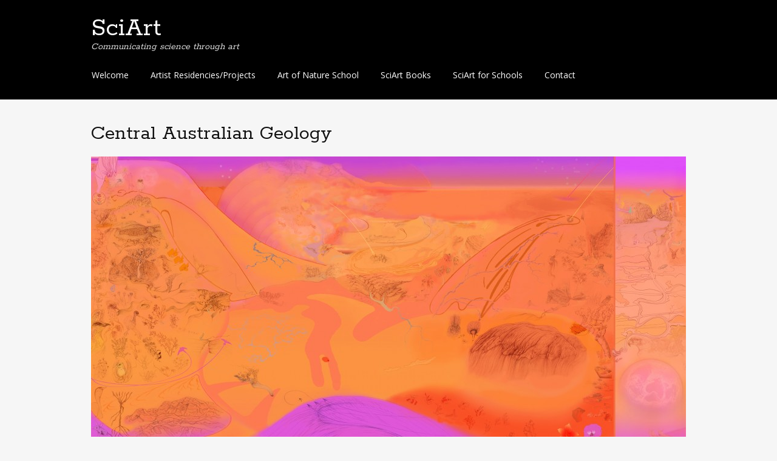

--- FILE ---
content_type: text/html; charset=UTF-8
request_url: https://sciart.com.au/alice-springs-desert-park/central-australian-geology/
body_size: 9981
content:
<!DOCTYPE html>
<html lang="en-US">
<head>
<meta charset="UTF-8">
<meta name="viewport" content="width=device-width, initial-scale=1">
<title>Central Australian Geology | SciArt</title>
<link rel="profile" href="http://gmpg.org/xfn/11">
<link rel="pingback" href="https://sciart.com.au/xmlrpc.php">
<!--[if lt IE 9]>
<script src="https://sciart.com.au/wp-content/themes/portfolio-press/js/html5.js"></script>
<![endif]-->
<style type="text/css"></style>	
<meta name='robots' content='max-image-preview:large' />
<link rel='dns-prefetch' href='//fonts.googleapis.com' />
<link rel='dns-prefetch' href='//s.w.org' />
<link rel="alternate" type="application/rss+xml" title="SciArt &raquo; Feed" href="https://sciart.com.au/feed/" />
<link rel="alternate" type="application/rss+xml" title="SciArt &raquo; Comments Feed" href="https://sciart.com.au/comments/feed/" />
<script type="text/javascript">
window._wpemojiSettings = {"baseUrl":"https:\/\/s.w.org\/images\/core\/emoji\/14.0.0\/72x72\/","ext":".png","svgUrl":"https:\/\/s.w.org\/images\/core\/emoji\/14.0.0\/svg\/","svgExt":".svg","source":{"concatemoji":"https:\/\/sciart.com.au\/wp-includes\/js\/wp-emoji-release.min.js?ver=6.0.11"}};
/*! This file is auto-generated */
!function(e,a,t){var n,r,o,i=a.createElement("canvas"),p=i.getContext&&i.getContext("2d");function s(e,t){var a=String.fromCharCode,e=(p.clearRect(0,0,i.width,i.height),p.fillText(a.apply(this,e),0,0),i.toDataURL());return p.clearRect(0,0,i.width,i.height),p.fillText(a.apply(this,t),0,0),e===i.toDataURL()}function c(e){var t=a.createElement("script");t.src=e,t.defer=t.type="text/javascript",a.getElementsByTagName("head")[0].appendChild(t)}for(o=Array("flag","emoji"),t.supports={everything:!0,everythingExceptFlag:!0},r=0;r<o.length;r++)t.supports[o[r]]=function(e){if(!p||!p.fillText)return!1;switch(p.textBaseline="top",p.font="600 32px Arial",e){case"flag":return s([127987,65039,8205,9895,65039],[127987,65039,8203,9895,65039])?!1:!s([55356,56826,55356,56819],[55356,56826,8203,55356,56819])&&!s([55356,57332,56128,56423,56128,56418,56128,56421,56128,56430,56128,56423,56128,56447],[55356,57332,8203,56128,56423,8203,56128,56418,8203,56128,56421,8203,56128,56430,8203,56128,56423,8203,56128,56447]);case"emoji":return!s([129777,127995,8205,129778,127999],[129777,127995,8203,129778,127999])}return!1}(o[r]),t.supports.everything=t.supports.everything&&t.supports[o[r]],"flag"!==o[r]&&(t.supports.everythingExceptFlag=t.supports.everythingExceptFlag&&t.supports[o[r]]);t.supports.everythingExceptFlag=t.supports.everythingExceptFlag&&!t.supports.flag,t.DOMReady=!1,t.readyCallback=function(){t.DOMReady=!0},t.supports.everything||(n=function(){t.readyCallback()},a.addEventListener?(a.addEventListener("DOMContentLoaded",n,!1),e.addEventListener("load",n,!1)):(e.attachEvent("onload",n),a.attachEvent("onreadystatechange",function(){"complete"===a.readyState&&t.readyCallback()})),(e=t.source||{}).concatemoji?c(e.concatemoji):e.wpemoji&&e.twemoji&&(c(e.twemoji),c(e.wpemoji)))}(window,document,window._wpemojiSettings);
</script>
<style type="text/css">
img.wp-smiley,
img.emoji {
	display: inline !important;
	border: none !important;
	box-shadow: none !important;
	height: 1em !important;
	width: 1em !important;
	margin: 0 0.07em !important;
	vertical-align: -0.1em !important;
	background: none !important;
	padding: 0 !important;
}
</style>
	<link rel='stylesheet' id='cnss_font_awesome_css-css'  href='https://sciart.com.au/wp-content/plugins/easy-social-icons/css/font-awesome/css/all.min.css?ver=5.7.2' type='text/css' media='all' />
<link rel='stylesheet' id='cnss_font_awesome_v4_shims-css'  href='https://sciart.com.au/wp-content/plugins/easy-social-icons/css/font-awesome/css/v4-shims.min.css?ver=5.7.2' type='text/css' media='all' />
<link rel='stylesheet' id='cnss_css-css'  href='https://sciart.com.au/wp-content/plugins/easy-social-icons/css/cnss.css?ver=1.0' type='text/css' media='all' />
<link rel='stylesheet' id='form-style-css'  href='https://sciart.com.au/wp-content/plugins/newsletter-subscription-form-pro/wnlsp-options/css/form-style.css?ver=6.0.11' type='text/css' media='all' />
<link rel='stylesheet' id='wp-block-library-css'  href='https://sciart.com.au/wp-includes/css/dist/block-library/style.min.css?ver=6.0.11' type='text/css' media='all' />
<style id='global-styles-inline-css' type='text/css'>
body{--wp--preset--color--black: #000000;--wp--preset--color--cyan-bluish-gray: #abb8c3;--wp--preset--color--white: #ffffff;--wp--preset--color--pale-pink: #f78da7;--wp--preset--color--vivid-red: #cf2e2e;--wp--preset--color--luminous-vivid-orange: #ff6900;--wp--preset--color--luminous-vivid-amber: #fcb900;--wp--preset--color--light-green-cyan: #7bdcb5;--wp--preset--color--vivid-green-cyan: #00d084;--wp--preset--color--pale-cyan-blue: #8ed1fc;--wp--preset--color--vivid-cyan-blue: #0693e3;--wp--preset--color--vivid-purple: #9b51e0;--wp--preset--gradient--vivid-cyan-blue-to-vivid-purple: linear-gradient(135deg,rgba(6,147,227,1) 0%,rgb(155,81,224) 100%);--wp--preset--gradient--light-green-cyan-to-vivid-green-cyan: linear-gradient(135deg,rgb(122,220,180) 0%,rgb(0,208,130) 100%);--wp--preset--gradient--luminous-vivid-amber-to-luminous-vivid-orange: linear-gradient(135deg,rgba(252,185,0,1) 0%,rgba(255,105,0,1) 100%);--wp--preset--gradient--luminous-vivid-orange-to-vivid-red: linear-gradient(135deg,rgba(255,105,0,1) 0%,rgb(207,46,46) 100%);--wp--preset--gradient--very-light-gray-to-cyan-bluish-gray: linear-gradient(135deg,rgb(238,238,238) 0%,rgb(169,184,195) 100%);--wp--preset--gradient--cool-to-warm-spectrum: linear-gradient(135deg,rgb(74,234,220) 0%,rgb(151,120,209) 20%,rgb(207,42,186) 40%,rgb(238,44,130) 60%,rgb(251,105,98) 80%,rgb(254,248,76) 100%);--wp--preset--gradient--blush-light-purple: linear-gradient(135deg,rgb(255,206,236) 0%,rgb(152,150,240) 100%);--wp--preset--gradient--blush-bordeaux: linear-gradient(135deg,rgb(254,205,165) 0%,rgb(254,45,45) 50%,rgb(107,0,62) 100%);--wp--preset--gradient--luminous-dusk: linear-gradient(135deg,rgb(255,203,112) 0%,rgb(199,81,192) 50%,rgb(65,88,208) 100%);--wp--preset--gradient--pale-ocean: linear-gradient(135deg,rgb(255,245,203) 0%,rgb(182,227,212) 50%,rgb(51,167,181) 100%);--wp--preset--gradient--electric-grass: linear-gradient(135deg,rgb(202,248,128) 0%,rgb(113,206,126) 100%);--wp--preset--gradient--midnight: linear-gradient(135deg,rgb(2,3,129) 0%,rgb(40,116,252) 100%);--wp--preset--duotone--dark-grayscale: url('#wp-duotone-dark-grayscale');--wp--preset--duotone--grayscale: url('#wp-duotone-grayscale');--wp--preset--duotone--purple-yellow: url('#wp-duotone-purple-yellow');--wp--preset--duotone--blue-red: url('#wp-duotone-blue-red');--wp--preset--duotone--midnight: url('#wp-duotone-midnight');--wp--preset--duotone--magenta-yellow: url('#wp-duotone-magenta-yellow');--wp--preset--duotone--purple-green: url('#wp-duotone-purple-green');--wp--preset--duotone--blue-orange: url('#wp-duotone-blue-orange');--wp--preset--font-size--small: 13px;--wp--preset--font-size--medium: 20px;--wp--preset--font-size--large: 36px;--wp--preset--font-size--x-large: 42px;}.has-black-color{color: var(--wp--preset--color--black) !important;}.has-cyan-bluish-gray-color{color: var(--wp--preset--color--cyan-bluish-gray) !important;}.has-white-color{color: var(--wp--preset--color--white) !important;}.has-pale-pink-color{color: var(--wp--preset--color--pale-pink) !important;}.has-vivid-red-color{color: var(--wp--preset--color--vivid-red) !important;}.has-luminous-vivid-orange-color{color: var(--wp--preset--color--luminous-vivid-orange) !important;}.has-luminous-vivid-amber-color{color: var(--wp--preset--color--luminous-vivid-amber) !important;}.has-light-green-cyan-color{color: var(--wp--preset--color--light-green-cyan) !important;}.has-vivid-green-cyan-color{color: var(--wp--preset--color--vivid-green-cyan) !important;}.has-pale-cyan-blue-color{color: var(--wp--preset--color--pale-cyan-blue) !important;}.has-vivid-cyan-blue-color{color: var(--wp--preset--color--vivid-cyan-blue) !important;}.has-vivid-purple-color{color: var(--wp--preset--color--vivid-purple) !important;}.has-black-background-color{background-color: var(--wp--preset--color--black) !important;}.has-cyan-bluish-gray-background-color{background-color: var(--wp--preset--color--cyan-bluish-gray) !important;}.has-white-background-color{background-color: var(--wp--preset--color--white) !important;}.has-pale-pink-background-color{background-color: var(--wp--preset--color--pale-pink) !important;}.has-vivid-red-background-color{background-color: var(--wp--preset--color--vivid-red) !important;}.has-luminous-vivid-orange-background-color{background-color: var(--wp--preset--color--luminous-vivid-orange) !important;}.has-luminous-vivid-amber-background-color{background-color: var(--wp--preset--color--luminous-vivid-amber) !important;}.has-light-green-cyan-background-color{background-color: var(--wp--preset--color--light-green-cyan) !important;}.has-vivid-green-cyan-background-color{background-color: var(--wp--preset--color--vivid-green-cyan) !important;}.has-pale-cyan-blue-background-color{background-color: var(--wp--preset--color--pale-cyan-blue) !important;}.has-vivid-cyan-blue-background-color{background-color: var(--wp--preset--color--vivid-cyan-blue) !important;}.has-vivid-purple-background-color{background-color: var(--wp--preset--color--vivid-purple) !important;}.has-black-border-color{border-color: var(--wp--preset--color--black) !important;}.has-cyan-bluish-gray-border-color{border-color: var(--wp--preset--color--cyan-bluish-gray) !important;}.has-white-border-color{border-color: var(--wp--preset--color--white) !important;}.has-pale-pink-border-color{border-color: var(--wp--preset--color--pale-pink) !important;}.has-vivid-red-border-color{border-color: var(--wp--preset--color--vivid-red) !important;}.has-luminous-vivid-orange-border-color{border-color: var(--wp--preset--color--luminous-vivid-orange) !important;}.has-luminous-vivid-amber-border-color{border-color: var(--wp--preset--color--luminous-vivid-amber) !important;}.has-light-green-cyan-border-color{border-color: var(--wp--preset--color--light-green-cyan) !important;}.has-vivid-green-cyan-border-color{border-color: var(--wp--preset--color--vivid-green-cyan) !important;}.has-pale-cyan-blue-border-color{border-color: var(--wp--preset--color--pale-cyan-blue) !important;}.has-vivid-cyan-blue-border-color{border-color: var(--wp--preset--color--vivid-cyan-blue) !important;}.has-vivid-purple-border-color{border-color: var(--wp--preset--color--vivid-purple) !important;}.has-vivid-cyan-blue-to-vivid-purple-gradient-background{background: var(--wp--preset--gradient--vivid-cyan-blue-to-vivid-purple) !important;}.has-light-green-cyan-to-vivid-green-cyan-gradient-background{background: var(--wp--preset--gradient--light-green-cyan-to-vivid-green-cyan) !important;}.has-luminous-vivid-amber-to-luminous-vivid-orange-gradient-background{background: var(--wp--preset--gradient--luminous-vivid-amber-to-luminous-vivid-orange) !important;}.has-luminous-vivid-orange-to-vivid-red-gradient-background{background: var(--wp--preset--gradient--luminous-vivid-orange-to-vivid-red) !important;}.has-very-light-gray-to-cyan-bluish-gray-gradient-background{background: var(--wp--preset--gradient--very-light-gray-to-cyan-bluish-gray) !important;}.has-cool-to-warm-spectrum-gradient-background{background: var(--wp--preset--gradient--cool-to-warm-spectrum) !important;}.has-blush-light-purple-gradient-background{background: var(--wp--preset--gradient--blush-light-purple) !important;}.has-blush-bordeaux-gradient-background{background: var(--wp--preset--gradient--blush-bordeaux) !important;}.has-luminous-dusk-gradient-background{background: var(--wp--preset--gradient--luminous-dusk) !important;}.has-pale-ocean-gradient-background{background: var(--wp--preset--gradient--pale-ocean) !important;}.has-electric-grass-gradient-background{background: var(--wp--preset--gradient--electric-grass) !important;}.has-midnight-gradient-background{background: var(--wp--preset--gradient--midnight) !important;}.has-small-font-size{font-size: var(--wp--preset--font-size--small) !important;}.has-medium-font-size{font-size: var(--wp--preset--font-size--medium) !important;}.has-large-font-size{font-size: var(--wp--preset--font-size--large) !important;}.has-x-large-font-size{font-size: var(--wp--preset--font-size--x-large) !important;}
</style>
<link rel='stylesheet' id='easy_social_share_buttons-frontend-css'  href='https://sciart.com.au/wp-content/plugins/easy-social-share-buttons/assets/css/frontend.min.css?ver=1.0.0' type='text/css' media='all' />
<link rel='stylesheet' id='weblizar-boot-css'  href='https://sciart.com.au/wp-content/plugins/newsletter-subscription-form-pro/wnlsp-options/css/bootstrap.min.css?ver=6.0.11' type='text/css' media='all' />
<link rel='stylesheet' id='style-1-css'  href='https://sciart.com.au/wp-content/plugins/newsletter-subscription-form-pro/wnlsp-options/themes/css/style-1.css?ver=6.0.11' type='text/css' media='all' />
<link rel='stylesheet' id='style-2-css'  href='https://sciart.com.au/wp-content/plugins/newsletter-subscription-form-pro/wnlsp-options/themes/css/style-2.css?ver=6.0.11' type='text/css' media='all' />
<link rel='stylesheet' id='style-6-css'  href='https://sciart.com.au/wp-content/plugins/newsletter-subscription-form-pro/wnlsp-options/themes/css/style-6.css?ver=6.0.11' type='text/css' media='all' />
<link rel='stylesheet' id='style-main-css'  href='https://sciart.com.au/wp-content/plugins/newsletter-subscription-form-pro/wnlsp-options/themes/css/style-main.css?ver=6.0.11' type='text/css' media='all' />
<link rel='stylesheet' id='font-awesome-css'  href='https://sciart.com.au/wp-content/plugins/newsletter-subscription-form-pro/wnlsp-options/css/font-awesome.min.css?ver=6.0.11' type='text/css' media='all' />
<link rel='stylesheet' id='googleapis-css'  href='https://fonts.googleapis.com/css?family=Khand&#038;ver=6.0.11' type='text/css' media='all' />
<link rel='stylesheet' id='wpstickies_css-css'  href='https://sciart.com.au/wp-content/plugins/wpStickies/css/wpstickies.css?ver=2.0.2' type='text/css' media='all' />
<link rel='stylesheet' id='portfoliopress-style-css'  href='https://sciart.com.au/wp-content/themes/portfolio-press/style.css?ver=2.7.1' type='text/css' media='all' />
<link rel='stylesheet' id='portfoliopress_fonts-css'  href='//fonts.googleapis.com/css?family=Open+Sans:400italic,400,600|Rokkitt:400,700' type='text/css' media='screen' />
<link rel='stylesheet' id='portfoliopress_icon_font-css'  href='https://sciart.com.au/wp-content/themes/portfolio-press/fonts/custom/portfolio-custom.css?ver=2.7.1' type='text/css' media='all' />
<link rel='stylesheet' id='wp-add-custom-css-css'  href='https://sciart.com.au?display_custom_css=css&#038;ver=6.0.11' type='text/css' media='all' />
<script type='text/javascript' src='https://sciart.com.au/wp-includes/js/jquery/jquery.min.js?ver=3.6.0' id='jquery-core-js'></script>
<script type='text/javascript' src='https://sciart.com.au/wp-includes/js/jquery/jquery-migrate.min.js?ver=3.3.2' id='jquery-migrate-js'></script>
<script type='text/javascript' src='https://sciart.com.au/wp-content/plugins/easy-social-icons/js/cnss.js?ver=1.0' id='cnss_js-js'></script>
<script type='text/javascript' src='https://sciart.com.au/wp-content/plugins/newsletter-subscription-form-pro/wnlsp-options/js/wp-options2.js?ver=6.0.11' id='wpoptions2-js'></script>
<script type='text/javascript' src='https://sciart.com.au/wp-content/plugins/wonderplugin-lightbox/engine/wonderpluginlightbox.js?ver=5.9' id='wonderplugin-lightbox-script-js'></script>
<script type='text/javascript' id='wpstickies_js-js-extra'>
/* <![CDATA[ */
var WPStickies = {"ajaxurl":"https:\/\/sciart.com.au\/wp-admin\/admin-ajax.php"};
/* ]]> */
</script>
<script type='text/javascript' src='https://sciart.com.au/wp-content/plugins/wpStickies/js/wpstickies.kreaturamedia.jquery.js?ver=2.0.2' id='wpstickies_js-js'></script>
<script type='text/javascript' src='https://sciart.com.au/wp-content/plugins/wpStickies/js/jquery-easing-1.3.js?ver=1.3.0' id='jquery_easing-js'></script>
<link rel="https://api.w.org/" href="https://sciart.com.au/wp-json/" /><link rel="alternate" type="application/json" href="https://sciart.com.au/wp-json/wp/v2/pages/78" /><link rel="EditURI" type="application/rsd+xml" title="RSD" href="https://sciart.com.au/xmlrpc.php?rsd" />
<link rel="wlwmanifest" type="application/wlwmanifest+xml" href="https://sciart.com.au/wp-includes/wlwmanifest.xml" /> 
<meta name="generator" content="WordPress 6.0.11" />
<link rel="canonical" href="https://sciart.com.au/alice-springs-desert-park/central-australian-geology/" />
<link rel='shortlink' href='https://sciart.com.au/?p=78' />
<link rel="alternate" type="application/json+oembed" href="https://sciart.com.au/wp-json/oembed/1.0/embed?url=https%3A%2F%2Fsciart.com.au%2Falice-springs-desert-park%2Fcentral-australian-geology%2F" />
<link rel="alternate" type="text/xml+oembed" href="https://sciart.com.au/wp-json/oembed/1.0/embed?url=https%3A%2F%2Fsciart.com.au%2Falice-springs-desert-park%2Fcentral-australian-geology%2F&#038;format=xml" />
<style type="text/css">
		ul.cnss-social-icon li.cn-fa-icon a:hover{opacity: 0.7!important;color:#ffffff!important;}
		</style><script type="text/javascript">
	jQuery(document).ready(function() {
		jQuery('img[class*="wp-image"],.attachment-portfolio-large wp-post-image,img[class*="attachment-portfolio-large wp-post-image"]').wpStickies({
			settings : {
				role : 'non-user',
			    allowToCreate : false,
			    showMessages : true,
			    allowToModify : true,
			    alwaysVisible : true,
			    imageMinWidth : 500,
			    imageMinHeight : 300
			},
			position : {
			    spotBubbleDirection : 'top',
			    autoChangeDirection : true,
			    spotBubbleDistance : 2,
			    areaMinWidth : 25,
			    areaMinHeight : 25,
			    spotButtonsPosition : 'left'
			},
			animation : {
			    directionIn : 'bottom',
			    directionOut : 'fade',
			    easingIn : 'easeOutQuart',
			    easingOut : 'easeInBack',
			    durationIn : 500,
			    durationOut : 250,
			    delay : 30,
			    spotBubbleDuration : 200,
			    spotBubbleEasing : 'easeOutBack'
			},
			language : {
			    areaCaption : 'add a name or caption',
			    spotTitle : 'Sample Title',
			    spotContent : 'You can write here text and you can also use HTML code. For example you can simply include an image or a link.',
			    btnGoogle : 'Google',
			    btnYouTube : 'YouTube',
			    btnVimeo : 'Vimeo',
			    btnWikipedia : 'Wikipedia',
			    btnFacebook : 'Facebook',
			    msgOver : 'wpStickies: Click on the image to create a new spot or draw an area to tag faces.',
			    msgDragSpot : 'wpStickies: You can drag this sticky anywhere over the image by taking and moving the spot.',
			    msgDragArea : 'wpStickies: You can drag this sticky anywhere over the image by taking and moving the area.',
			    msgBtnSave : 'wpStickies: SAVE CHANGES',
			    msgBtnRemove : 'wpStickies: REMOVE THIS STICKY',
			    msgBtnReposition : 'wpStickies: CHANGE THE DIRECTION OF THE BUBBLE',
			    msgBtnColor : 'wpStickies: CHANGE THE COLOR OF THE BUBBLE',
			    msgBtnSize : 'wpStickies: CHANGE THE WIDTH OF THE BUBBLE',
			    msgSave : 'wpStickies: STICKY SAVED',
			    msgRemove : 'wpStickies: STICKY REMOVED',
			    confRemove : 'wpStickies: You clicked to remove this sticky. If you confirm, it will be permanently removed from the database. Are you sure?',
			    msgDisabled : 'Disable wpStickies on this image'
			}

		});
	});
</script></head>

<body class="page-template page-template-templates page-template-full-width-page page-template-full-width-page-php page page-id-78 page-child parent-pageid-26 layout-2cr">
<div id="page">

	<header id="branding">
    	<div class="col-width">
        			<hgroup id="logo">
				<div id="site-title"><a href="https://sciart.com.au/" rel="home">
                SciArt                </a>
                </div>
				                	<h2 id="site-description">Communicating science through art</h2>
                			</hgroup>

			<nav id="navigation" class="site-navigation primary-navigation" role="navigation">
				<h1 class="menu-toggle">Menu</h1>
				<a class="screen-reader-text skip-link" href="#content">Skip to content</a>
				<div class="menu-menu-1-container"><ul id="menu-menu-1" class="nav-menu"><li id="menu-item-13" class="menu-item menu-item-type-post_type menu-item-object-page menu-item-home menu-item-13"><a href="https://sciart.com.au/">Welcome</a></li>
<li id="menu-item-32" class="menu-item menu-item-type-post_type menu-item-object-page menu-item-32"><a href="https://sciart.com.au/projects/">Artist Residencies/Projects</a></li>
<li id="menu-item-24666" class="menu-item menu-item-type-post_type menu-item-object-page menu-item-24666"><a href="https://sciart.com.au/theartofnatureschool/">Art of Nature School</a></li>
<li id="menu-item-3965" class="menu-item menu-item-type-custom menu-item-object-custom menu-item-3965"><a href="https://sciart.com.au/sciart-book-series/">SciArt Books</a></li>
<li id="menu-item-4412" class="menu-item menu-item-type-custom menu-item-object-custom menu-item-4412"><a href="https://sciart.com.au/sciart-schools/">SciArt for Schools</a></li>
<li id="menu-item-12" class="menu-item menu-item-type-post_type menu-item-object-page menu-item-12"><a href="https://sciart.com.au/contact/">Contact</a></li>
</ul></div>			</nav>
		</div>
	</header><!-- #branding -->

	<div id="main">
    	<div class="col-width">
<div id="primary" class="full-width">
	<div id="content" role="main">

		
		<article id="post-78" class="post-78 page type-page status-publish hentry">
			<header class="entry-header">
				<h1 class="entry-title">Central Australian Geology</h1>
			</header><!-- .entry-header -->

			<div class="entry-content">
				<p><a href="https://sciart.com.au/wp-content/uploads/2015/11/11-Central-Australian-Geology.jpg"><img class="alignnone size-large wp-image-159" src="https://sciart.com.au/wp-content/uploads/2015/11/11-Central-Australian-Geology-1024x556.jpg" alt="11 Central Australian Geology" width="980" height="532" srcset="https://sciart.com.au/wp-content/uploads/2015/11/11-Central-Australian-Geology-1024x556.jpg 1024w, https://sciart.com.au/wp-content/uploads/2015/11/11-Central-Australian-Geology-300x163.jpg 300w, https://sciart.com.au/wp-content/uploads/2015/11/11-Central-Australian-Geology-690x375.jpg 690w, https://sciart.com.au/wp-content/uploads/2015/11/11-Central-Australian-Geology-980x532.jpg 980w" sizes="(max-width: 980px) 100vw, 980px" /></a></p>


<p>The MacDonnell Ranges, or Tjoritja in Arrernte, is a mountain range located in southern Northern Territory. MacDonnell Ranges is also the name given to an interim Australian bioregion broadly encompassing the mountain range, with an area of 3,929,444 hectares (9,709,870 acres). The range is a 644 km (400 mi) long series of mountains in central Australia, consisting of parallel ridges running to the east and west of Alice Springs. The mountain range contains many spectacular gaps and gorges as well as areas of Aboriginal significance. The films below created with tour guide Ben Price inspired this artwork.</p>



<figure class="wp-block-image"><img loading="lazy" width="1024" height="509" src="https://sciart.com.au/wp-content/uploads/2023/12/Map-of-west-MacDonnell-Rangers-1024x509.jpg" alt="" class="wp-image-32757" srcset="https://sciart.com.au/wp-content/uploads/2023/12/Map-of-west-MacDonnell-Rangers-1024x509.jpg 1024w, https://sciart.com.au/wp-content/uploads/2023/12/Map-of-west-MacDonnell-Rangers-300x149.jpg 300w, https://sciart.com.au/wp-content/uploads/2023/12/Map-of-west-MacDonnell-Rangers-768x382.jpg 768w, https://sciart.com.au/wp-content/uploads/2023/12/Map-of-west-MacDonnell-Rangers-690x343.jpg 690w, https://sciart.com.au/wp-content/uploads/2023/12/Map-of-west-MacDonnell-Rangers-980x488.jpg 980w, https://sciart.com.au/wp-content/uploads/2023/12/Map-of-west-MacDonnell-Rangers.jpg 1200w" sizes="(max-width: 1024px) 100vw, 1024px" /></figure>



<figure class="wp-block-embed is-type-video is-provider-youtube wp-block-embed-youtube wp-embed-aspect-16-9 wp-has-aspect-ratio"><div class="wp-block-embed__wrapper">
<iframe loading="lazy" title="Iwara of the Super Continent Cycle" width="980" height="551" src="https://www.youtube.com/embed/Upsln44b87Y?feature=oembed" frameborder="0" allow="accelerometer; autoplay; clipboard-write; encrypted-media; gyroscope; picture-in-picture; web-share" referrerpolicy="strict-origin-when-cross-origin" allowfullscreen></iframe>
</div></figure>



<p></p>



<figure class="wp-block-embed is-type-video is-provider-youtube wp-block-embed-youtube wp-embed-aspect-16-9 wp-has-aspect-ratio"><div class="wp-block-embed__wrapper">
<iframe loading="lazy" title="How Australia was formed" width="980" height="551" src="https://www.youtube.com/embed/412ndlrhyXs?feature=oembed" frameborder="0" allow="accelerometer; autoplay; clipboard-write; encrypted-media; gyroscope; picture-in-picture; web-share" referrerpolicy="strict-origin-when-cross-origin" allowfullscreen></iframe>
</div></figure>



<figure class="wp-block-embed is-type-video is-provider-youtube wp-block-embed-youtube wp-embed-aspect-16-9 wp-has-aspect-ratio"><div class="wp-block-embed__wrapper">
<iframe loading="lazy" title="Google Earth 01 the landscape surrounding Alice Springs with Ben Price" width="980" height="551" src="https://www.youtube.com/embed/JDy7Mm0A6ww?feature=oembed" frameborder="0" allow="accelerometer; autoplay; clipboard-write; encrypted-media; gyroscope; picture-in-picture; web-share" referrerpolicy="strict-origin-when-cross-origin" allowfullscreen></iframe>
</div></figure>



<p></p>



<figure class="wp-block-embed is-type-video is-provider-youtube wp-block-embed-youtube wp-embed-aspect-16-9 wp-has-aspect-ratio"><div class="wp-block-embed__wrapper">
<iframe loading="lazy" title="Google Earth 02 the Eastern MacDonnell Ranges and Rivers" width="980" height="551" src="https://www.youtube.com/embed/7j6j8jVbono?feature=oembed" frameborder="0" allow="accelerometer; autoplay; clipboard-write; encrypted-media; gyroscope; picture-in-picture; web-share" referrerpolicy="strict-origin-when-cross-origin" allowfullscreen></iframe>
</div></figure>



<p></p>



<figure class="wp-block-embed is-type-video is-provider-youtube wp-block-embed-youtube wp-embed-aspect-16-9 wp-has-aspect-ratio"><div class="wp-block-embed__wrapper">
<iframe loading="lazy" title="Google Earth 03 the Western MacDonnell Ranges Standley Chasm and the Hugh River" width="980" height="551" src="https://www.youtube.com/embed/iWYDz-gOrbQ?feature=oembed" frameborder="0" allow="accelerometer; autoplay; clipboard-write; encrypted-media; gyroscope; picture-in-picture; web-share" referrerpolicy="strict-origin-when-cross-origin" allowfullscreen></iframe>
</div></figure>



<p></p>



<figure class="wp-block-embed is-type-video is-provider-youtube wp-block-embed-youtube wp-embed-aspect-4-3 wp-has-aspect-ratio"><div class="wp-block-embed__wrapper">
<iframe loading="lazy" title="Google Earth 04 Ellery Creek Big Hole" width="980" height="735" src="https://www.youtube.com/embed/AHI1mgkY3_M?feature=oembed" frameborder="0" allow="accelerometer; autoplay; clipboard-write; encrypted-media; gyroscope; picture-in-picture; web-share" referrerpolicy="strict-origin-when-cross-origin" allowfullscreen></iframe>
</div></figure>



<p></p>



<figure class="wp-block-embed is-type-video is-provider-youtube wp-block-embed-youtube wp-embed-aspect-16-9 wp-has-aspect-ratio"><div class="wp-block-embed__wrapper">
<iframe loading="lazy" title="Google Earth 05 the Westerm MacDonnel Ranges Glen Helen Gorge Ormiston Gorge Mt Sonder" width="980" height="551" src="https://www.youtube.com/embed/dxUXNM2FyBU?feature=oembed" frameborder="0" allow="accelerometer; autoplay; clipboard-write; encrypted-media; gyroscope; picture-in-picture; web-share" referrerpolicy="strict-origin-when-cross-origin" allowfullscreen></iframe>
</div></figure>



<p></p>



<figure class="wp-block-embed is-type-video is-provider-youtube wp-block-embed-youtube wp-embed-aspect-16-9 wp-has-aspect-ratio"><div class="wp-block-embed__wrapper">
<iframe loading="lazy" title="Google Earth 06 Gosses Bluff" width="980" height="551" src="https://www.youtube.com/embed/QJsabPEoR4c?feature=oembed" frameborder="0" allow="accelerometer; autoplay; clipboard-write; encrypted-media; gyroscope; picture-in-picture; web-share" referrerpolicy="strict-origin-when-cross-origin" allowfullscreen></iframe>
</div></figure>



<p></p>



<figure class="wp-block-embed is-type-video is-provider-youtube wp-block-embed-youtube wp-embed-aspect-4-3 wp-has-aspect-ratio"><div class="wp-block-embed__wrapper">
<iframe loading="lazy" title="Gosses Bluff" width="980" height="735" src="https://www.youtube.com/embed/q4R6D6Ukmp0?feature=oembed" frameborder="0" allow="accelerometer; autoplay; clipboard-write; encrypted-media; gyroscope; picture-in-picture; web-share" referrerpolicy="strict-origin-when-cross-origin" allowfullscreen></iframe>
</div></figure>



<p></p>



<figure class="wp-block-embed is-type-video is-provider-youtube wp-block-embed-youtube wp-embed-aspect-16-9 wp-has-aspect-ratio"><div class="wp-block-embed__wrapper">
<iframe loading="lazy" title="Google Earth 07 The Finke River/Larapinta River one of the oldest rivers in the world" width="980" height="551" src="https://www.youtube.com/embed/ZM0io-Ny1Ys?feature=oembed" frameborder="0" allow="accelerometer; autoplay; clipboard-write; encrypted-media; gyroscope; picture-in-picture; web-share" referrerpolicy="strict-origin-when-cross-origin" allowfullscreen></iframe>
</div></figure>



<p></p>



<figure class="wp-block-embed is-type-video is-provider-youtube wp-block-embed-youtube wp-embed-aspect-16-9 wp-has-aspect-ratio"><div class="wp-block-embed__wrapper">
<iframe loading="lazy" title="Ben Price on the plate tectonic movements that formed central Australia" width="980" height="551" src="https://www.youtube.com/embed/ufDaoTH50tQ?feature=oembed" frameborder="0" allow="accelerometer; autoplay; clipboard-write; encrypted-media; gyroscope; picture-in-picture; web-share" referrerpolicy="strict-origin-when-cross-origin" allowfullscreen></iframe>
</div></figure>



<p></p>
											</div><!-- .entry-content -->
		</article><!-- #post-78 -->

		
<div id="comments" class="comments-area">

	
	
	
	
</div><!-- #comments -->

	</div><!-- #content -->
</div><!-- #primary -->

<style>
	.ns_pop_up_form .newsletter-api-form-themes{
		margin: 0px;
		z-index: 9999999;
		position: fixed;
		top: 50%;
		left: 50%;
		transform: translate(-50%, -50%);
		padding: 30px;
		border: 5px solid #333!important;
		display:none;
	}
	#close_form{
		position: absolute;
		right: -4px;
		background: #333!important;
		padding: 0px 6px;
		top: -4px;
		font-weight: bold;
		font-size: 14px !important;
		cursor: pointer;
		box-shadow: -1px 3px 4px #333!important;
		border: 4px solid #333!important;
		color: #fff!important;
	}
	
	
	.pop_up_form_button_shortcode .pop_up_button,
	#pop_up_button{
		font-weight: 700;
		font-size: 25px;
		border: 0;
		cursor: pointer;
		padding: 10px 10px !important;
	}
	
	
	
	
	
		
	
	
	
.pop_up_form_button{		
	z-index: 9999999;
	position: fixed;
}
.pop_up_form_button #pop_up_button{
	background: #333!important;
	color: #fff!important;
}
.pop_up_form_button_shortcode{	
	display:inline-block;
}
.pop_up_form_button_shortcode .pop_up_button{
	background: #333!important;
	color: #fff!important;
}
</style>			<script>				
				 jQuery(".pop_up_form_button #pop_up_button").click(function () {
					 jQuery('#newsletter_pop_upform.ns_pop_up_form .newsletter-api-form-themes').toggle(500);
					 jQuery('#newsletter_pop_upform .newsletter-api-form-themes').addClass('in');
				 });
			</script>
					<div id="newsletter_pop_upform" class="ns_pop_up_form">									
				
<style>

	.newsletter-api-form-theme5.form_id .newsletter_form5_com_news{
	background-color: #fff!important;
	
}	
.newsletter-api-form-theme5.form_id .newsletter_form5_counter{
	background-color: #fff!important;	
}	

.newsletter-api-form-theme5.form_id .newsletter_form5_section-heading{
	color:#555!important;
	font-size:30px!important;
	font-family : Khand!important;
	margin: 0px;
	padding:0px;
}
.newsletter-api-form-theme5.form_id .newsletter_form5_section-sub_heading{
	color:#555!important;
	font-size:18px!important;
	font-family : Khand!important;
	margin: 10px 0px;
	padding:0px;
}
.newsletter-api-form-theme5.form_id .newsletter_form5_section-user_counter_total{
	color:#555!important;
	font-size:30px!important;
	font-family : Khand!important;
	margin: 0px;
	padding:0px;
}
.newsletter-api-form-theme5.form_id .newsletter_form5_section-user_counter_title{
	color:#555!important;
	font-size:18px!important;
	font-family : Khand!important;
	margin: 10px 0px;
	padding:0px;
}
.newsletter-api-form-theme5.form_id .newsletter_form5_section-description{
	color:#555!important;
	font-size:18px!important;
	line-height: inherit;
	font-family : Khand!important;
	margin: 0px;
	padding:0px;
}

.newsletter-api-form-theme5.form_id .newsletter_form5_social-icons {
	background-color: #0098ff!important;
	float: left;
	width: 100%;
	margin: 10px auto;
}




.wnlsp_form_widget .newsletter-api-form-theme5.form_id .newsletter_form5_section-icon {
	position: relative;
}
.newsletter-api-form-theme5.form_id .newsletter_form5_section-icon {
	background-color: #0098ff!important;
	border: 2px solid #0098ff!important;	
	margin-left: -50px;
	border-radius: 50%;
	color: #fff;
	float: left;
	padding: 15px;
	position: absolute;
	text-align: center;
	min-height: 100px;
	min-width: 100px;
	left:0;
}
.newsletter-api-form-theme5.form_id .newsletter_form5_section-icon .newsletter_form5_icon{
	font-size:30px!important;	
	margin: 0px;
	padding:0px;
}
	
.newsletter-api-form-theme5.form_id .form-control {
	border-color: #555!important;
	font-family : Khand!important;
	background : none;
} 

.newsletter-api-form-theme5.form_id .subscriber_submit {
	background-color: #0098ff!important;
	color: #555!important;
	font-family : Khand!important;
}
.newsletter-api-form-theme5.form_id .subscriber_submit:hover {
	background-color:#eb5054!important;
	color:#fff!important;
}

.newsletter-api-form-theme5.form_id input[type='text'],
.newsletter-api-form-theme5.form_id input[type='email']{
	font-family : Khand!important;
	color: #0098ff!important;
	box-shadow: inset 0 1px 1px rgba(0,0,0,.075),0 0 8px rgba(102,175,233,.6);
}


.newsletter-api-form-theme5.form_id .form-control::-webkit-input-placeholder{
	color:#555!important;
	font-family: Khand!important;
}
.newsletter-api-form-theme5.form_id .form-control:-ms-input-placeholder {
	color:#555!important;
	font-family: Khand!important;
}
.newsletter-api-form-theme5.form_id .form-control:-moz-placeholder {
	color:#555!important;
	font-family: Khand!important;
}
.newsletter-api-form-theme5.form_id .form-control::-moz-placeholder {
	color:#555!important;
	font-family: Khand!important;
}

</style>


<div id="newsletter_form5" class="row newsletter-api-form-themes newsletter-api-form-theme5 form_id">
		
	<div class="newsletter_form5_com_news">
		<span class="newsletter_form5_section-icon"><span class="fa fa-envelope-o  newsletter_form5_icon"></span></span>
							
		<section class="row newsletter_form5_c_get_detail">
			<h2 class="newsletter_form5_section-heading wow flipInX">SUBSCRIBE TO OUR NEWSLETTER</h2>		
			<h4 data-sr="enter top" class="newsletter_form5_section-sub_heading">Subscribe to our ezine.</h4>
			<p class="newsletter_form5_section-description">Monthly Ezine</p>
				
			<script>
				function validateForm11_963(){
					var x = document.forms["subscriber-form_963"]["subscribe_email"].value;
					var atpos = x.indexOf("@");
					var dotpos = x.lastIndexOf(".");
					var error_msg = ".sub_error_msg_963";
					if (atpos<1 || dotpos<atpos+2 || dotpos+2>=x.length) {
						jQuery(error_msg).show();
						jQuery(error_msg).fadeOut(3000);
						return false;
					}
				}
			</script>
			<form method="post" action="" onsubmit="return validateForm11_963()" class="subscriber-form" name="subscriber-form_963">
				<div class="row news-form">	
										<div class="col-md-4 col-sm-6 form-group animated fadeIn">
						<input type="text" name="f_name" id="f_sub_name"  class="form-control wow slideInUp" placeholder="First Name" required='required'>
					</div>
					<div class="col-md-4 col-sm-6 form-group animated fadeIn">
						<input type="text" name="l_name" id="l_sub_name"  class="form-control wow slideInUp" placeholder="Last Name" required='required'>
					</div>
					<div class="col-md-4 col-sm-6 form-group animated fadeIn">
						<input type="email" name="subscribe_email" id="edmm-sub-email4"  class="form-control wow slideInUp subscribe-input-layout5 s5email" placeholder="Email">
												<input type="hidden" name="subscribe_email_type" id="subscribe_email_type"  class="form-control" value="wp_mail">
						<span class="sub_error_msg_963" style="display:none; color: red; width: 100%; float: left; margin-bottom: 10px; font-size: 14px;"><span style="color:red; font-size: 14px;">*</span>Invalid email address.</span>
						<input type="hidden" id="subscriber_nonce_field" name="subscriber_nonce_field" value="18f75f980b" /><input type="hidden" name="_wp_http_referer" value="/alice-springs-desert-park/central-australian-geology/" />								
					</div>	
						
					<div class="row news-form-link">
						<button name="submit_subscriber" class="btn animated slideInUp subscriber_submit sub-submit" type="submit">
						Subscribe</button>
					</div>
				</div>
			</form>			
								
										<ul class="newsletter_form5_socials animated fadeIn">
										<li class="newsletter_form5_social wordpress" data-original-title="" title=""><a target="" href="#"><i style="color:#00aced!important;" class="fa fa-wordpress newsletter_form5_icon"></i></a></li>
										<li class="newsletter_form5_social wordpress" data-original-title="" title=""><a target="" href="#"><i style="color:#3b5998!important;" class="fa fa-facebook newsletter_form5_icon"></i></a></li>
										<li class="newsletter_form5_social wordpress" data-original-title="" title=""><a target="" href="#"><i style="color:#c92228!important;" class="fa fa-google-plus newsletter_form5_icon"></i></a></li>
										<li class="newsletter_form5_social wordpress" data-original-title="" title=""><a target="" href="#"><i style="color:#3b5998!important;" class="fa fa-linkedin newsletter_form5_icon"></i></a></li>
										<li class="newsletter_form5_social wordpress" data-original-title="" title=""><a target="" href="#"><i style="color:#c92228!important;" class="fa fa-pinterest newsletter_form5_icon"></i></a></li>
										<li class="newsletter_form5_social wordpress" data-original-title="" title=""><a target="" href="#"><i style="color:#00aced!important;" class="fa fa-twitter newsletter_form5_icon"></i></a></li>
										<li class="newsletter_form5_social wordpress" data-original-title="" title=""><a target="" href="#"><i style="color:#35465c!important;" class="fa fa-tumblr newsletter_form5_icon"></i></a></li>
										<li class="newsletter_form5_social wordpress" data-original-title="" title=""><a target="" href="#"><i style="color:#0063DC!important;" class="fa fa-flickr newsletter_form5_icon"></i></a></li>
										<li class="newsletter_form5_social wordpress" data-original-title="" title=""><a target="" href="#"><i style="color:#3f729b!important;" class="fa fa-instagram newsletter_form5_icon"></i></a></li>
										<li class="newsletter_form5_social wordpress" data-original-title="" title=""><a target="" href="#"><i style="color:#2672EC!important;" class="fa fa-windows newsletter_form5_icon"></i></a></li>
									</ul>
					</section>
	</div>
	</div>
<div class="newsletter_form_subscribe newsletter_form1_subscribe-message1">	
								
			</div>
			<script>
				
				jQuery(".newsletter_form1_subscribe-message1 .subscribe-messages .close_message").click(function () {
						jQuery('.newsletter_form1_subscribe-message1 .main_div').fadeOut(500);
						jQuery('.newsletter_form1_subscribe-message1 .subscribe-messages').fadeOut(500);
						clearTimeout(timer)
					});

				var timer;
				jQuery('.newsletter_form1_subscribe-message1 .subscribe-messages').show();
				jQuery('.newsletter_form1_subscribe-message1 .main_div').show();
					timer = setTimeout(function () {
						jQuery('.newsletter_form1_subscribe-message1 .main_div').fadeOut(500);
						jQuery('.newsletter_form1_subscribe-message1 .subscribe-messages').fadeOut(500);
					}, 5000);	
			</script>
			<div class="newsletter_form_subscribe newsletter_form1_subscribe-message2">
								
			</div> 	
			<script>
				
				jQuery(".newsletter_form1_subscribe-message2 .subscribe-messages .close_message").click(function () {
						jQuery('.newsletter_form1_subscribe-message2 .subscribe-messages').fadeOut(500);
						jQuery('.newsletter_form1_subscribe-message2 .main_div').fadeOut(500);					
						clearTimeout(timer)
					});

				var timer;
				jQuery('.newsletter_form1_subscribe-message2 .subscribe-messages').show();
				jQuery('.newsletter_form1_subscribe-message2 .main_div').show();
					timer = setTimeout(function () {
						jQuery('.newsletter_form1_subscribe-message2 .main_div').fadeOut(500);
						jQuery('.newsletter_form1_subscribe-message2 .subscribe-messages').fadeOut(500);
					}, 5000);			
			</script>			</div>
				<script>
				jQuery("#newsletter_pop_upform.ns_pop_up_form .newsletter-api-form-themes #close_form").click(function () {
			 jQuery('#newsletter_pop_upform .newsletter-api-form-themes').toggle(500);				
		});
		jQuery(document).click(function (e) {
			if (!jQuery(e.target).hasClass("pop_up_button") 
				&& jQuery(e.target).parents('#newsletter_pop_upform .newsletter-api-form-themes.in').length === 0) 
			{
			jQuery('#newsletter_pop_upform .newsletter-api-form-themes').hide(500);
			jQuery('#newsletter_pop_upform .newsletter-api-form-themes').removeClass('in');	
			}
		});
		</script>
				</div>
	</div><!-- #main -->

</div><!-- #page -->

<footer id="colophon">
	<div class="col-width">

    
		<div id="site-generator">
			<p>Site by Ben Beeton			</p>
		</div>
	</div>

</footer><!-- #colophon -->

<div id="wonderpluginlightbox_options" data-skinsfoldername="skins/default/"  data-jsfolder="https://sciart.com.au/wp-content/plugins/wonderplugin-lightbox/engine/" data-autoslide="false" data-slideinterval="5000" data-showtimer="true" data-timerposition="bottom" data-timerheight="2" data-timercolor="#dc572e" data-timeropacity="1" data-showplaybutton="true" data-alwaysshownavarrows="false" data-bordersize="8" data-showtitleprefix="true" data-responsive="true" data-fullscreenmode="false" data-closeonoverlay="true" data-videohidecontrols="false" data-titlestyle="bottom" data-imagepercentage="75" data-enabletouchswipe="true" data-autoplay="true" data-html5player="true" data-overlaybgcolor="#000" data-overlayopacity="0.8" data-defaultvideovolume="1" data-bgcolor="#FFF" data-borderradius="0" data-thumbwidth="96" data-thumbheight="72" data-thumbtopmargin="12" data-thumbbottommargin="12" data-barheight="64" data-showtitle="true" data-titleprefix="%NUM / %TOTAL" data-titlebottomcss="color:#333; font-size:14px; font-family:Armata,sans-serif,Arial; overflow:hidden; text-align:left;" data-showdescription="true" data-descriptionbottomcss="color:#333; font-size:12px; font-family:Arial,Helvetica,sans-serif; overflow:hidden; text-align:left; margin:4px 0px 0px; padding: 0px;" data-titleinsidecss="color:#fff; font-size:16px; font-family:Arial,Helvetica,sans-serif; overflow:hidden; text-align:left;" data-descriptioninsidecss="color:#fff; font-size:12px; font-family:Arial,Helvetica,sans-serif; overflow:hidden; text-align:left; margin:4px 0px 0px; padding: 0px;" data-videobgcolor="#000" data-html5videoposter="" data-responsivebarheight="false" data-smallscreenheight="415" data-barheightonsmallheight="48" data-notkeepratioonsmallheight="false" data-showsocial="false" data-socialposition="position:absolute;top:100%;right:0;" data-socialpositionsmallscreen="position:absolute;top:100%;right:0;left:0;" data-socialdirection="horizontal" data-socialbuttonsize="32" data-socialbuttonfontsize="18" data-socialrotateeffect="true" data-showfacebook="true" data-showtwitter="true" data-showpinterest="true" data-bordertopmargin="0" data-shownavigation="true" data-navbgcolor="rgba(0,0,0,0.2)" data-shownavcontrol="true" data-hidenavdefault="false" data-wonderplugin-lightbox-options="97b409bd73" data-_wp_http_referer="/wp-admin/admin.php?page=wonderplugin_lightbox_show_options" style="display:none;"></div><div class="wonderplugin-engine"><a href="http://www.wonderplugin.com/wordpress-lightbox/" title="WordPress Image Lightbox Plugin">WordPress Image Lightbox Plugin</a></div><script type='text/javascript' src='https://sciart.com.au/wp-includes/js/jquery/ui/core.min.js?ver=1.13.1' id='jquery-ui-core-js'></script>
<script type='text/javascript' src='https://sciart.com.au/wp-includes/js/jquery/ui/mouse.min.js?ver=1.13.1' id='jquery-ui-mouse-js'></script>
<script type='text/javascript' src='https://sciart.com.au/wp-includes/js/jquery/ui/sortable.min.js?ver=1.13.1' id='jquery-ui-sortable-js'></script>
<script type='text/javascript' id='easy_social_share_buttons-script-js-extra'>
/* <![CDATA[ */
var easy_social_share_buttons_ajax_vars = {"easy_social_share_buttons_ajax_nonce":"049cd06a06","easy_social_share_buttons_ajax_url":"https:\/\/sciart.com.au\/wp-admin\/admin-ajax.php"};
/* ]]> */
</script>
<script type='text/javascript' src='https://sciart.com.au/wp-content/plugins/easy-social-share-buttons/assets/js/scripts.min.js?ver=1.0.0' id='easy_social_share_buttons-script-js'></script>
<script type='text/javascript' src='https://sciart.com.au/wp-content/themes/portfolio-press/js/combined-min.js?ver=2.7.1' id='portfoliopress-combined-js'></script>

</body>
</html>

--- FILE ---
content_type: text/html; charset=UTF-8
request_url: https://sciart.com.au/wp-admin/admin-ajax.php?1768469495652&action=wpstickies_get&image=https%3A%2F%2Fsciart.com.au%2Fwp-content%2Fuploads%2F2015%2F11%2F11-Central-Australian-Geology-1024x556.jpg
body_size: 2216
content:
{"settings":{"disabled":"false"},"stickies":[{"sticky":{"type":"spot","positionLeft":"156.2122448979592","positionTop":"432.58775510204083","id":"719","allowToModify":false},"area":{"width":"auto","height":"auto","caption":""},"spot":{"bubbleDirection":"right","title":"The story behind the strata of Kata Tjuta  ","content":"<iframe width=\"560\" height=\"315\" src=\"https:\/\/www.youtube.com\/embed\/ttVBXNnyho4?rel=0\" frameborder=\"0\" allowfullscreen=\"\"><\/iframe> \n","contentRaw":"<iframe width=\"560\" height=\"315\" src=\"https:\/\/www.youtube.com\/embed\/ttVBXNnyho4?rel=0\" frameborder=\"0\" allowfullscreen><\/iframe> \n","size":"1","color":"white","urlSpot":"","urlSpotTarget":"_self","urlGoogle":"","urlYouTube":"","urlVimeo":"","urlWikipedia":"","urlFacebook":""}},{"sticky":{"type":"area","positionLeft":"85.1591836734694","positionTop":"435.7224489795919","id":"718","allowToModify":false},"area":{"width":"58.51428571428572","height":"13.583673469387756","caption":"The story behind the strata of Kata Tjuta "},"spot":{"bubbleDirection":"top","title":"","content":"","contentRaw":"","size":"0","color":"white","urlSpot":"","urlSpotTarget":"_self","urlGoogle":"","urlYouTube":"","urlVimeo":"","urlWikipedia":"","urlFacebook":""}},{"sticky":{"type":"area","positionLeft":"739.265306122449","positionTop":"321.8285714285715","id":"717","allowToModify":false},"area":{"width":"61.64897959183674","height":"11.49387755102041","caption":"Unearthing Uluru"},"spot":{"bubbleDirection":"top","title":"","content":"","contentRaw":"","size":"0","color":"white","urlSpot":"","urlSpotTarget":"_self","urlGoogle":"","urlYouTube":"","urlVimeo":"","urlWikipedia":"","urlFacebook":""}},{"sticky":{"type":"spot","positionLeft":"759.1183673469388","positionTop":"360.4897959183674","id":"715","allowToModify":false},"area":{"width":"auto","height":"auto","caption":""},"spot":{"bubbleDirection":"left","title":"Unearthing Uluru ","content":"<iframe width=\"560\" height=\"315\" src=\"https:\/\/www.youtube.com\/embed\/__mVtixR5dA?rel=0\" frameborder=\"0\" allowfullscreen=\"\"><\/iframe>\n","contentRaw":"<iframe width=\"560\" height=\"315\" src=\"https:\/\/www.youtube.com\/embed\/__mVtixR5dA?rel=0\" frameborder=\"0\" allowfullscreen><\/iframe>\n","size":"1","color":"white","urlSpot":"","urlSpotTarget":"_self","urlGoogle":"","urlYouTube":"","urlVimeo":"","urlWikipedia":"","urlFacebook":""}},{"sticky":{"type":"spot","positionLeft":"699.5591836734694","positionTop":"13.583673469387756","id":"408","allowToModify":false},"area":{"width":"auto","height":"auto","caption":""},"spot":{"bubbleDirection":"top","title":"","content":"<iframe width=\"560\" height=\"315\" src=\"https:\/\/www.youtube.com\/embed\/BamF6T5u2gA?rel=0\" frameborder=\"0\" allowfullscreen=\"\"><\/iframe> ","contentRaw":"<iframe width=\"560\" height=\"315\" src=\"https:\/\/www.youtube.com\/embed\/BamF6T5u2gA?rel=0\" frameborder=\"0\" allowfullscreen><\/iframe> ","size":"1","color":"white","urlSpot":"","urlSpotTarget":"_self","urlGoogle":"","urlYouTube":"","urlVimeo":"","urlWikipedia":"","urlFacebook":""}},{"sticky":{"type":"area","positionLeft":"657.7632653061225","positionTop":"15.673469387755103","id":"407","allowToModify":false},"area":{"width":"36.57142857142858","height":"12.538775510204083","caption":"West Macdonnell Ranges - Helicopter Flight"},"spot":{"bubbleDirection":"top","title":"","content":"","contentRaw":"","size":"0","color":"white","urlSpot":"","urlSpotTarget":"_self","urlGoogle":"","urlYouTube":"","urlVimeo":"","urlWikipedia":"","urlFacebook":""}},{"sticky":{"type":"spot","positionLeft":"527.1510204081633","positionTop":"35.5265306122449","id":"406","allowToModify":false},"area":{"width":"auto","height":"auto","caption":""},"spot":{"bubbleDirection":"top","title":"","content":"<iframe width=\"560\" height=\"315\" src=\"https:\/\/www.youtube.com\/embed\/VA-1J1en1_g?rel=0\" frameborder=\"0\" allowfullscreen=\"\"><\/iframe> ","contentRaw":"<iframe width=\"560\" height=\"315\" src=\"https:\/\/www.youtube.com\/embed\/VA-1J1en1_g?rel=0\" frameborder=\"0\" allowfullscreen><\/iframe> ","size":"1","color":"white","urlSpot":"","urlSpotTarget":"_self","urlGoogle":"","urlYouTube":"","urlVimeo":"","urlWikipedia":"","urlFacebook":""}},{"sticky":{"type":"area","positionLeft":"445.6489795918368","positionTop":"33.436734693877554","id":"405","allowToModify":false},"area":{"width":"74.18775510204082","height":"20.89795918367347","caption":"Ben Price on Indigenous Culture and Landscape  "},"spot":{"bubbleDirection":"top","title":"","content":"","contentRaw":"","size":"0","color":"white","urlSpot":"","urlSpotTarget":"_self","urlGoogle":"","urlYouTube":"","urlVimeo":"","urlWikipedia":"","urlFacebook":""}},{"sticky":{"type":"spot","positionLeft":"783.1510204081634","positionTop":"181.8122448979592","id":"404","allowToModify":false},"area":{"width":"auto","height":"auto","caption":""},"spot":{"bubbleDirection":"top","title":"","content":"<iframe width=\"560\" height=\"315\" src=\"https:\/\/www.youtube.com\/embed\/jV_rNqX6FW4?rel=0\" frameborder=\"0\" allowfullscreen=\"\"><\/iframe> ","contentRaw":"<iframe width=\"560\" height=\"315\" src=\"https:\/\/www.youtube.com\/embed\/jV_rNqX6FW4?rel=0\" frameborder=\"0\" allowfullscreen><\/iframe> ","size":"1","color":"white","urlSpot":"","urlSpotTarget":"_self","urlGoogle":"","urlYouTube":"","urlVimeo":"","urlWikipedia":"","urlFacebook":""}},{"sticky":{"type":"area","positionLeft":"712.0979591836735","positionTop":"182.85714285714286","id":"403","allowToModify":false},"area":{"width":"65.82857142857144","height":"14.62857142857143","caption":"Ben Price on the layers of landscape surrounding Alice Springs "},"spot":{"bubbleDirection":"top","title":"","content":"","contentRaw":"","size":"0","color":"white","urlSpot":"","urlSpotTarget":"_self","urlGoogle":"","urlYouTube":"","urlVimeo":"","urlWikipedia":"","urlFacebook":""}},{"sticky":{"type":"spot","positionLeft":"488.4897959183674","positionTop":"474.3836734693878","id":"402","allowToModify":false},"area":{"width":"auto","height":"auto","caption":""},"spot":{"bubbleDirection":"top","title":"","content":"<iframe width=\"560\" height=\"315\" src=\"https:\/\/www.youtube.com\/embed\/ufDaoTH50tQ?rel=0\" frameborder=\"0\" allowfullscreen=\"\"><\/iframe> \n","contentRaw":"<iframe width=\"560\" height=\"315\" src=\"https:\/\/www.youtube.com\/embed\/ufDaoTH50tQ?rel=0\" frameborder=\"0\" allowfullscreen><\/iframe> \n","size":"1","color":"white","urlSpot":"","urlSpotTarget":"_self","urlGoogle":"","urlYouTube":"","urlVimeo":"","urlWikipedia":"","urlFacebook":""}},{"sticky":{"type":"area","positionLeft":"424.7510204081633","positionTop":"469.15918367346944","id":"401","allowToModify":false},"area":{"width":"56.424489795918376","height":"22.98775510204082","caption":"Ben Price on the plate tectonic movements that formed central Australia  "},"spot":{"bubbleDirection":"top","title":"","content":"","contentRaw":"","size":"0","color":"white","urlSpot":"","urlSpotTarget":"_self","urlGoogle":"","urlYouTube":"","urlVimeo":"","urlWikipedia":"","urlFacebook":""}},{"sticky":{"type":"spot","positionLeft":"577.3061224489796","positionTop":"94.04081632653062","id":"400","allowToModify":false},"area":{"width":"auto","height":"auto","caption":""},"spot":{"bubbleDirection":"top","title":"","content":"<iframe width=\"560\" height=\"315\" src=\"https:\/\/www.youtube.com\/embed\/7EbuCefhX8o?rel=0\" frameborder=\"0\" allowfullscreen=\"\"><\/iframe> ","contentRaw":"<iframe width=\"560\" height=\"315\" src=\"https:\/\/www.youtube.com\/embed\/7EbuCefhX8o?rel=0\" frameborder=\"0\" allowfullscreen><\/iframe> ","size":"1","color":"white","urlSpot":"","urlSpotTarget":"_self","urlGoogle":"","urlYouTube":"","urlVimeo":"","urlWikipedia":"","urlFacebook":""}},{"sticky":{"type":"area","positionLeft":"520.8816326530613","positionTop":"89.86122448979593","id":"399","allowToModify":false},"area":{"width":"49.11020408163266","height":"22.98775510204082","caption":"Ben Price on the MacDonnell Ranges  "},"spot":{"bubbleDirection":"top","title":"","content":"","contentRaw":"","size":"0","color":"white","urlSpot":"","urlSpotTarget":"_self","urlGoogle":"","urlYouTube":"","urlVimeo":"","urlWikipedia":"","urlFacebook":""}},{"sticky":{"type":"spot","positionLeft":"601.3387755102042","positionTop":"141.06122448979593","id":"385","allowToModify":false},"area":{"width":"auto","height":"auto","caption":""},"spot":{"bubbleDirection":"top","title":"","content":"<iframe width=\"560\" height=\"315\" src=\"https:\/\/www.youtube.com\/embed\/ZM0io-Ny1Ys?rel=0\" frameborder=\"0\" allowfullscreen=\"\"><\/iframe> ","contentRaw":"<iframe width=\"560\" height=\"315\" src=\"https:\/\/www.youtube.com\/embed\/ZM0io-Ny1Ys?rel=0\" frameborder=\"0\" allowfullscreen><\/iframe> ","size":"1","color":"white","urlSpot":"","urlSpotTarget":"_self","urlGoogle":"","urlYouTube":"","urlVimeo":"","urlWikipedia":"","urlFacebook":""}},{"sticky":{"type":"area","positionLeft":"558.4979591836735","positionTop":"140.01632653061225","id":"384","allowToModify":false},"area":{"width":"35.5265306122449","height":"16.718367346938777","caption":"Google Earth 07 The Finke River one of the oldest rivers in the world  "},"spot":{"bubbleDirection":"top","title":"","content":"","contentRaw":"","size":"0","color":"white","urlSpot":"","urlSpotTarget":"_self","urlGoogle":"","urlYouTube":"","urlVimeo":"","urlWikipedia":"","urlFacebook":""}},{"sticky":{"type":"spot","positionLeft":"838.5306122448981","positionTop":"106.5795918367347","id":"383","allowToModify":false},"area":{"width":"auto","height":"auto","caption":""},"spot":{"bubbleDirection":"top","title":"","content":"<iframe width=\"560\" height=\"315\" src=\"https:\/\/www.youtube.com\/embed\/QJsabPEoR4c?rel=0\" frameborder=\"0\" allowfullscreen=\"\"><\/iframe>","contentRaw":"<iframe width=\"560\" height=\"315\" src=\"https:\/\/www.youtube.com\/embed\/QJsabPEoR4c?rel=0\" frameborder=\"0\" allowfullscreen><\/iframe>","size":"1","color":"white","urlSpot":"","urlSpotTarget":"_self","urlGoogle":"","urlYouTube":"","urlVimeo":"","urlWikipedia":"","urlFacebook":""}},{"sticky":{"type":"area","positionLeft":"778.9714285714286","positionTop":"97.17551020408165","id":"382","allowToModify":false},"area":{"width":"54.334693877551025","height":"28.212244897959188","caption":"Google Earth 06 Gosses Bluff  "},"spot":{"bubbleDirection":"top","title":"","content":"","contentRaw":"","size":"0","color":"white","urlSpot":"","urlSpotTarget":"_self","urlGoogle":"","urlYouTube":"","urlVimeo":"","urlWikipedia":"","urlFacebook":""}},{"sticky":{"type":"spot","positionLeft":"331.7551020408164","positionTop":"315.5591836734694","id":"381","allowToModify":false},"area":{"width":"auto","height":"auto","caption":""},"spot":{"bubbleDirection":"right","title":"","content":"<iframe width=\"560\" height=\"315\" src=\"https:\/\/www.youtube.com\/embed\/dxUXNM2FyBU?rel=0\" frameborder=\"0\" allowfullscreen=\"\"><\/iframe> ","contentRaw":"<iframe width=\"560\" height=\"315\" src=\"https:\/\/www.youtube.com\/embed\/dxUXNM2FyBU?rel=0\" frameborder=\"0\" allowfullscreen><\/iframe> ","size":"1","color":"white","urlSpot":"","urlSpotTarget":"_self","urlGoogle":"","urlYouTube":"","urlVimeo":"","urlWikipedia":"","urlFacebook":""}},{"sticky":{"type":"area","positionLeft":"169.79591836734696","positionTop":"219.42857142857144","id":"380","allowToModify":false},"area":{"width":"152.55510204081634","height":"117.02857142857144","caption":"Google Earth 05 the Westerm MacDonnel Ranges Glen Helen Gorge Ormiston Gorge Mt Sonder  "},"spot":{"bubbleDirection":"top","title":"","content":"","contentRaw":"","size":"0","color":"white","urlSpot":"","urlSpotTarget":"_self","urlGoogle":"","urlYouTube":"","urlVimeo":"","urlWikipedia":"","urlFacebook":""}},{"sticky":{"type":"spot","positionLeft":"1002.5795918367348","positionTop":"88.81632653061226","id":"379","allowToModify":false},"area":{"width":"auto","height":"auto","caption":""},"spot":{"bubbleDirection":"right","title":"","content":"<iframe width=\"420\" height=\"315\" src=\"https:\/\/www.youtube.com\/embed\/AHI1mgkY3_M?rel=0\" frameborder=\"0\" allowfullscreen=\"\"><\/iframe>   \n","contentRaw":"<iframe width=\"420\" height=\"315\" src=\"https:\/\/www.youtube.com\/embed\/AHI1mgkY3_M?rel=0\" frameborder=\"0\" allowfullscreen><\/iframe>   \n","size":"1","color":"white","urlSpot":"","urlSpotTarget":"_self","urlGoogle":"","urlYouTube":"","urlVimeo":"","urlWikipedia":"","urlFacebook":""}},{"sticky":{"type":"area","positionLeft":"935.7061224489797","positionTop":"74.18775510204082","id":"378","allowToModify":false},"area":{"width":"62.693877551020414","height":"31.346938775510207","caption":"Google Earth 04 Ellery Creek Big Hole  "},"spot":{"bubbleDirection":"top","title":"","content":"","contentRaw":"","size":"0","color":"white","urlSpot":"","urlSpotTarget":"_self","urlGoogle":"","urlYouTube":"","urlVimeo":"","urlWikipedia":"","urlFacebook":""}},{"sticky":{"type":"spot","positionLeft":"279.51020408163265","positionTop":"163.00408163265308","id":"376","allowToModify":false},"area":{"width":"auto","height":"auto","caption":""},"spot":{"bubbleDirection":"top","title":"","content":"<iframe width=\"560\" height=\"315\" src=\"https:\/\/www.youtube.com\/embed\/iWYDz-gOrbQ?rel=0\" frameborder=\"0\" allowfullscreen=\"\"><\/iframe> ","contentRaw":"<iframe width=\"560\" height=\"315\" src=\"https:\/\/www.youtube.com\/embed\/iWYDz-gOrbQ?rel=0\" frameborder=\"0\" allowfullscreen><\/iframe> ","size":"1","color":"white","urlSpot":"","urlSpotTarget":"_self","urlGoogle":"","urlYouTube":"","urlVimeo":"","urlWikipedia":"","urlFacebook":""}},{"sticky":{"type":"area","positionLeft":"139.49387755102043","positionTop":"91.95102040816327","id":"375","allowToModify":false},"area":{"width":"130.6122448979592","height":"90.9061224489796","caption":"Google Earth 03 the Western MacDonnell Ranges Standley Chasm and the Hugh River  "},"spot":{"bubbleDirection":"top","title":"","content":"","contentRaw":"","size":"0","color":"white","urlSpot":"","urlSpotTarget":"_self","urlGoogle":"","urlYouTube":"","urlVimeo":"","urlWikipedia":"","urlFacebook":""}},{"sticky":{"type":"spot","positionLeft":"732.995918367347","positionTop":"260.17959183673474","id":"374","allowToModify":false},"area":{"width":"auto","height":"auto","caption":""},"spot":{"bubbleDirection":"left","title":"","content":"<iframe width=\"560\" height=\"315\" src=\"https:\/\/www.youtube.com\/embed\/7j6j8jVbono?rel=0\" frameborder=\"0\" allowfullscreen=\"\"><\/iframe> ","contentRaw":"<iframe width=\"560\" height=\"315\" src=\"https:\/\/www.youtube.com\/embed\/7j6j8jVbono?rel=0\" frameborder=\"0\" allowfullscreen><\/iframe> ","size":"1","color":"white","urlSpot":"","urlSpotTarget":"_self","urlGoogle":"","urlYouTube":"","urlVimeo":"","urlWikipedia":"","urlFacebook":""}},{"sticky":{"type":"area","positionLeft":"652.5387755102041","positionTop":"229.8775510204082","id":"373","allowToModify":false},"area":{"width":"72.09795918367348","height":"50.15510204081633","caption":"Google Earth 02 the Eastern MacDonnell Ranges and Rivers  "},"spot":{"bubbleDirection":"top","title":"","content":"","contentRaw":"","size":"0","color":"white","urlSpot":"","urlSpotTarget":"_self","urlGoogle":"","urlYouTube":"","urlVimeo":"","urlWikipedia":"","urlFacebook":""}},{"sticky":{"type":"spot","positionLeft":"488.4897959183674","positionTop":"416.91428571428577","id":"372","allowToModify":false},"area":{"width":"auto","height":"auto","caption":""},"spot":{"bubbleDirection":"top","title":"","content":"<iframe width=\"560\" height=\"315\" src=\"https:\/\/www.youtube.com\/embed\/JDy7Mm0A6ww?rel=0\" frameborder=\"0\" allowfullscreen=\"\"><\/iframe> ","contentRaw":"<iframe width=\"560\" height=\"315\" src=\"https:\/\/www.youtube.com\/embed\/JDy7Mm0A6ww?rel=0\" frameborder=\"0\" allowfullscreen><\/iframe> ","size":"1","color":"white","urlSpot":"","urlSpotTarget":"_self","urlGoogle":"","urlYouTube":"","urlVimeo":"","urlWikipedia":"","urlFacebook":""}},{"sticky":{"type":"area","positionLeft":"425.795918367347","positionTop":"407.5102040816327","id":"371","allowToModify":false},"area":{"width":"55.3795918367347","height":"28.212244897959188","caption":"Google Earth 01 the landscape surrounding Alice Springs with Ben Price  "},"spot":{"bubbleDirection":"top","title":"","content":"","contentRaw":"","size":"0","color":"white","urlSpot":"","urlSpotTarget":"_self","urlGoogle":"","urlYouTube":"","urlVimeo":"","urlWikipedia":"","urlFacebook":""}},{"sticky":{"type":"area","positionLeft":"918.9877551020409","positionTop":"215.24897959183676","id":"95","allowToModify":false},"area":{"width":"80.45714285714287","height":"8.359183673469389","caption":"Cambrian, Ordovician, Silurian &amp; Devonian Life"},"spot":{"bubbleDirection":"top","title":"","content":"","contentRaw":"","size":"0","color":"white","urlSpot":"","urlSpotTarget":"_self","urlGoogle":"","urlYouTube":"","urlVimeo":"","urlWikipedia":"","urlFacebook":""}},{"sticky":{"type":"spot","positionLeft":"972.8000000000001","positionTop":"141.06122448979593","id":"93","allowToModify":false},"area":{"width":"auto","height":"auto","caption":""},"spot":{"bubbleDirection":"right","title":"","content":"<iframe width=\"560\" height=\"315\" src=\"https:\/\/www.youtube.com\/embed\/-D73TgyHQFE?rel=0\" frameborder=\"0\" allowfullscreen=\"\"><\/iframe> \n","contentRaw":"<iframe width=\"560\" height=\"315\" src=\"https:\/\/www.youtube.com\/embed\/-D73TgyHQFE?rel=0\" frameborder=\"0\" allowfullscreen><\/iframe> \n","size":"1","color":"white","urlSpot":"","urlSpotTarget":"_self","urlGoogle":"","urlYouTube":"","urlVimeo":"","urlWikipedia":"","urlFacebook":""}},{"sticky":{"type":"area","positionLeft":"943.0204081632654","positionTop":"135.83673469387756","id":"92","allowToModify":false},"area":{"width":"26.122448979591837","height":"21.942857142857143","caption":"Stromatolites"},"spot":{"bubbleDirection":"top","title":"","content":"","contentRaw":"","size":"0","color":"white","urlSpot":"","urlSpotTarget":"_self","urlGoogle":"","urlYouTube":"","urlVimeo":"","urlWikipedia":"","urlFacebook":""}},{"sticky":{"type":"spot","positionLeft":"524.0163265306123","positionTop":"176.58775510204083","id":"70","allowToModify":false},"area":{"width":"auto","height":"auto","caption":""},"spot":{"bubbleDirection":"right","title":"","content":"<iframe width=\"420\" height=\"315\" src=\"https:\/\/www.youtube.com\/embed\/q4R6D6Ukmp0?rel=0\" frameborder=\"0\" allowfullscreen=\"\"><\/iframe> \n","contentRaw":"<iframe width=\"420\" height=\"315\" src=\"https:\/\/www.youtube.com\/embed\/q4R6D6Ukmp0?rel=0\" frameborder=\"0\" allowfullscreen><\/iframe> \n","size":"1","color":"white","urlSpot":"","urlSpotTarget":"_self","urlGoogle":"","urlYouTube":"","urlVimeo":"","urlWikipedia":"","urlFacebook":""}},{"sticky":{"type":"area","positionLeft":"462.36734693877554","positionTop":"147.33061224489796","id":"69","allowToModify":false},"area":{"width":"57.46938775510205","height":"48.06530612244899","caption":"Gosses Bluff "},"spot":{"bubbleDirection":"top","title":"","content":"","contentRaw":"","size":"0","color":"white","urlSpot":"","urlSpotTarget":"_self","urlGoogle":"","urlYouTube":"","urlVimeo":"","urlWikipedia":"","urlFacebook":""}}]}

--- FILE ---
content_type: text/css
request_url: https://sciart.com.au/wp-content/plugins/newsletter-subscription-form-pro/wnlsp-options/themes/css/style-2.css?ver=6.0.11
body_size: 6543
content:
.newsletter-api-form-theme2 {
    margin: 10px 0px;
	background: #fff;
}
.newsletter-api-form-theme2 a,
.newsletter-api-form-theme2 a:hover,
.newsletter-api-form-theme2 a:focus{
text-decoration:none;
outline:none;
box-shadow: none;
}
.newsletter-api-form-themes a,
.newsletter-api-form-themes a:hover,
.newsletter-api-form-themes a:focus{
text-decoration:none;
outline:none;
box-shadow: none;
}
.newsletter-api-form-theme2 .newsletter_form2_section-sub_heading{
	margin:5px 0px;
}

.newsletter-api-form-theme2 .newsletter_form2_counter{
	float: left;
	width: 100%;
	margin:0px;
	margin-top:10px;
}
.newsletter-api-form-theme2 .newsletter_form2_counter  h2.newsletter_form2_section-user_counter_total{
	margin:5px 0px;
}
.newsletter-api-form-theme2 .newsletter_form2_counter  h4.newsletter_form2_section-user_counter_title{
	margin:5px 0px;
}

.newsletter-api-form-theme2 .space{
padding:0 10px;
}
.newsletter-api-form-theme2 .newsletter_form2_c_get span,
.newsletter-api-form-theme2 .newsletter_form2_c_form_detail span{
  /* display: inline-block; */
  margin-bottom: 5px;
  z-index: 1;
  position: relative;
}

.newsletter-api-form-theme2 .swiper-container {
	width: 100%;
	height: 100%;
}
.newsletter-api-form-theme2 .white{
color:#fff;
}


.newsletter-api-form-theme2 .newsletter_form2_social {
	font-size: 14px;	
}

/* About start */


/* News Letter */
.newsletter-api-form-theme2 .newsletter_form2_c_get{
text-align:center;
}
.newsletter-api-form-theme2 .newsletter_form2_c_get_detail {
  background-size: 100% 100%;
  text-align: center;
  margin: 0 !important;
}
.newsletter-api-form-theme2 .newsletter_form2_c_get_detail form {
  position: relative;
  z-index: 1;
}
.wnlsp_form_widget_select_template2 .newsletter-api-form-theme2 .newsletter_form2_c_get_detail .form-control {
	width: 100%;
}
.newsletter-api-form-theme2 .newsletter_form2_c_get_detail .form-control {
  -moz-border-bottom-colors: none;
  -moz-border-left-colors: none;
  -moz-border-right-colors: none;
  -moz-border-top-colors: none;
  background-color: transparent;
  border: 2px solid #fff;
  height: 50px;
  width: 50%;
  margin: 2px auto;
  font-size: 20px;
  padding: 0px 0px 0px 5px !important;
}
.newsletter-api-form-theme2 .newsletter_form2_c_get_detail .btn {
	border: 0 none !important;
	border-radius: 0;
	font-size: 24px;
	margin-top: 10px;
	padding: 10px 20px;
	line-height: 20px;	
}
/* News Letter */

/* Footer  */
	
.newsletter-api-form-theme2 footer{	
	color: #fff;
	display: inline-block;
	padding: 0px 0;
	width: 100%;
	text-align: center;

}
.newsletter-api-form-theme2 .newsletter_form2_footer_copy {
    font-size: 18px;
    text-align: center;
}
/* Footer */

/* Scoail */
.newsletter-api-form-theme2 .newsletter_form2_footer_social .newsletter_form2_social {
  display: inline-block;
  list-style: outside none none;
  padding: 0;
  text-align: center;
  margin: 5px 0px;
}
.newsletter-api-form-theme2 .newsletter_form2_footer_social .newsletter_form2_social li {
  display: inline-block;
  /* background-color:#fff; */
}
.newsletter-api-form-theme2 .newsletter_form2_footer_social .newsletter_form2_social li a{
  display: block;
  text-align: center;
  /* border: 1px solid #fff;
  height: 30px;
  width: 30px;
  padding: 5px;  */  
  padding: 0px 3px;
}
.newsletter-api-form-theme2 .newsletter_form2_c_social{
padding:0;
}
.newsletter-api-form-theme2 .newsletter_form2_c_social .newsletter_form2_social {
  display: block;
  list-style: outside none none;
  padding: 0;
  margin: 0 0 0 -7px;
  text-align: center;
}
.newsletter-api-form-theme2 .newsletter_form2_c_social .newsletter_form2_social li a{
padding:0;
}
.newsletter-api-form-theme2 .newsletter_form2_c_social .newsletter_form2_social li a i {
  padding: 5px;
  text-align: center;
  font-size: 42px;
  color:#fff;
}
.newsletter-api-form-theme2 .newsletter_form2_c_social .newsletter_form2_social li {
    display: inline-block;
    width: 10%;
    padding: 20px 0 !important;
    margin: 0 -5px 0 0;
	  text-align: center;
}


/*** Custom CSS ***/

.newsletter_form_subscribe .main_div{
	position: fixed;
	z-index: 99999;
	background-color: rgba(0, 0, 0, 0.6);
	top: 0px;
	bottom: 0px;
	left: 0px;
	right: 0px;
}
.newsletter_form_subscribe .main_div .subscribe-messages{
	top: 30%;
	left:35%;
	width: 600px;
	border: 2px solid rgb(255, 255, 255);
	border-radius: 15px;
	box-shadow: 1px 1px 10px rgb(255, 255, 255);
	color: rgb(255, 255, 255);
	position: absolute;
	background: rgb(0, 0, 0) none repeat scroll 0% 0%;
	padding: 40px;
	font-size: 20px;
}
.newsletter_form_subscribe .main_div .subscribe-messages .close_message{
	top: 2%;
	right: 5px;
	padding: 5px;
	font-size: 16px;
	font-weight: bold;
	line-height: 20px;
	border-radius: 2px;
	background: rgb(255, 255, 255) none repeat scroll 0% 0%;
	color: rgb(0, 0, 0);
	position: absolute;
	cursor: pointer;
}




.newsletter-api-form-theme2 .error_email,.newsletter_form2_subscribe-message {
	text-align:left;	
}
	
.newsletter-api-form-theme2 .blockhide {
	display:none;
}
.newsletter-api-form-theme2 .newsletter_form2_subscribe-message{
    text-align: center;
    margin: 0px auto;
    font-weight: bold;
	z-index: 1;
	position: relative;
}
.newsletter-api-form-theme2 .alert {
    padding: 5px;
    margin-bottom: 12px;
    border: 1px solid transparent;
    border-radius: 4px;
}
.newsletter-api-form-theme2 .space.count {	
	padding:0px!important;
}

/*** Custom CSS ***/

.newsletter-api-form-theme2 .widget_nlf_form_widget .col-md-6 {
	width:100%;
}

.newsletter-api-form-theme2 span {
    font-size: 30px;
}


.newsletter-api-form-theme2 .widget_nlf_form_widget .newsletter_form2_c_get {
    padding: 5px;
}

.newsletter-api-form-theme2 p{
	margin:0px;
}
.newsletter_form2_social li a:before{
	content: "" !important;
    left: 0 !important;
}
.newsletter_form2_social li:before{
	content: "" !important;
    margin: 0 !important;
}
.newsletter_form2_social li {
  background: none !important;
  border: none !important;
  padding: 0 !important;
}
.nlf_form_widget_select_template2 .form-control {
  width: 100% !important;
}
.nlf_form_widget_select_template2  .form-group {
  display: inline-block !important;
  margin: 5px 0 !important;
}
@media(max-width:768px){
.newsletter_form2_c_get_detail  .form-control {
  width: 100% !important;
}
}

--- FILE ---
content_type: text/css
request_url: https://sciart.com.au/wp-content/plugins/newsletter-subscription-form-pro/wnlsp-options/themes/css/style-6.css?ver=6.0.11
body_size: 3801
content:
/* News LEtter 6 */
.newsletter_form6_c_get_detail {
  margin: 0;
  background-color: #fff;
  padding: 20px 10px;
}

.newsletter_form6_c_get_detail label {
  background-color: #0098ff ;
  border-radius: 0;
  color: #fff;
  display: inline-block;
  float: left;
  font-size: 13px;
  height: 40px;
  margin: 0;
  padding: 10px 5px;
  text-transform: uppercase;
  width: 30%;
}
.newsletter-api-form-themes a,
.newsletter-api-form-themes a:hover,
.newsletter-api-form-themes a:focus{
text-decoration:none;
outline:none;
box-shadow: none;
}

.newsletter-api-form-theme6 .form-group{
	padding:0px;
	padding-right:15px;
}

.newsletter_form6_c_get_detail .form-control{
	float: left;
    width: 65%;
	height: 40px;
	 border-radius: 0;
	 border:0;
}
.newsletter_form6_c_get_detail .form-group {
  box-shadow: 0 0 5px 0px #0098ff;
  margin: 15px 0;
  padding: 0;
  width:100%;
  display: inline-block;
}
.newsletter_form6_socials {
  display: inline-block;
  list-style: outside none none;
  margin: 30px 0 0;
  padding: 0;
}
.newsletter_form6_socials li {
  display: inline-block;
  padding-top: 2px;
  border: 1px solid #fff;
  width: 21px;
  transform: rotate(45deg);
  margin-left: 6px;
  height: 21px;
  font-size: 12px;
}
.newsletter_form6_socials li a{
	transform: rotate(-45deg);
	display: inline-block;
}
.newsletter_form6_section-sub_heading {
  font-size: 18px;
  margin: 0;
  color:#fff;
}
.newsletter_form6_section-heading {
  font-size: 19px;
  margin: 10px 0;
  color:#fff;
}
.newsletter_form6_com_news .newsletter_form6_section-icon {
  display: block;
  text-align: center;
}
 .newsletter_form6_c_get_detail .news-form-link .subscriber_submit {
  background-color: #0098ff ;
  border-radius: 0;
  color: #fff;
  font-size: 18px;
  margin: 10px 0;
  width: 100%;
}
.newsletter-api-form-theme6 {
  background-color: #0098ff ;
  margin: 0;
  padding: 30px;
  padding-right: 10px;
}
.newsletter_form6_title {
  float: right;
  text-align: center;
}
.wnlsp_form_widget .newsletter_form6_title {
  float: none;
  width: 100%;
  text-align:center;
}
.wnlsp_form_widget .newsletter_form6_c_get_detail {
  width: 100%;
}
.wnlsp_form_widget .newsletter_form6_com_news .newsletter_form6_section-icon {
    padding-top: 0;
}
.wnlsp_form_widget  .newsletter_form6_socials {
  margin: 10px 0;
}
.wnlsp_form_widget .newsletter-api-form-theme6 {
  padding: 30px 10px ;
}
.wnlsp_form_widget .newsletter_form6_section-heading {
  font-size: 18px;
}
.wnlsp_form_widget .newsletter_form6_section-sub_heading {
  font-size: 14px;
}

.wnlsp_form_widget .newsletter_form6_section-user_counter {
  font-size: 18px;
}
.wnlsp_form_widget .newsletter_form6_section-user_counter_title {
  font-size: 14px;
}

.wnlsp_form_widget .newsletter-api-form-theme6  .subscriber-form .form-group {
  width: 100%;
}
.wnlsp_form_widget .newsletter-api-form-theme6 .news-form-link {
  text-align: center;
  display: inline-block;
  width: 100%;
}
.wnlsp_form_widget .newsletter_form6_socials li {
  display: inline-block;
  font-size: 12px;
  margin-bottom: 10px;
}
  

.newsletter_form6_section-description {
  font-size: 12px;
  margin: 10px 0;
  color: #fff ;
}
.news-form{
	margin:0;
}
.news-form-link{
	margin:0;
}
@media (max-width:480px){
.newsletter_form6_c_get_detail label {
    font-size: 12px;
    height: 30px;
    padding: 8px 5px;
    width: 33%;
}
.newsletter_form6_c_get_detail .form-control {
    height: 30px;
}
.newsletter_form6_title {
    float: none;
    text-align: center;
}
.newsletter-api-form-theme6 {
    padding: 15px;
}
.newsletter_form6_com_news .newsletter_form6_section-icon {
    padding-top: 0;
}
}
/* News LEtter 6 */



--- FILE ---
content_type: text/css
request_url: https://sciart.com.au/wp-content/plugins/newsletter-subscription-form-pro/wnlsp-options/themes/css/style-main.css?ver=6.0.11
body_size: 12471
content:
/* News Letter 3 */
.newsletter-api-form-theme3 {
  background-image: url("images/background3.jpg");
  background-position: center;
  background-size: cover;
  margin:0;
}

.row.news3plugin{
	margin-right: 0px;
	margin-left: 0px;
}
.newsletter-api-form-themes a,
.newsletter-api-form-themes a:hover,
.newsletter-api-form-themes a:focus{
text-decoration:none;
outline:none;
box-shadow: none;
}


.widget_wnlsp_form_widget .newsletter_form3_com_news .subscriber-form .form-group {
    padding-right: 0px;
}

.newsletter-api-form-theme4 .newsletter_form4_com_news{
	border: 5px solid rgba(0,0,0,0.2);
	padding: 10px;
	text-align: center;
	margin: 50px 10%;
}

.newsletter-api-form-theme3 .form-group,
.newsletter-api-form-theme4 .form-group,
.newsletter-api-form-theme5 .form-group{
	padding:0px;
	padding-right:15px;
}

.wnlsp_form_widget .form-group{
	width: 100%;
	padding: 0px;
}

.wnlsp_form_widget .newsletter-api-form-theme3 a,
.wnlsp_form_widget .newsletter-api-form-theme4 a,
.wnlsp_form_widget .newsletter-api-form-theme5 a {
    margin: 0px !important;
    padding: 0px !important;
	font-size: 17px !important;
	line-height: 15px !important;
}
.wnlsp_form_widget .newsletter-api-form-theme3 a::before,
.wnlsp_form_widget .newsletter-api-form-theme4 a::before,
.wnlsp_form_widget .newsletter-api-form-theme5 a::before{
    top: 0 !important;
    left: 0px !important;
    content: none !important;
}

.newsletter_form3_com_news {
  padding: 30px 10px;
  text-align: center;
}
.newsletter-api-form-theme3 .newsletter_form3_footer_social .newsletter_form3_social {
  display: inline-block;
  list-style: outside none none;
  margin: 5px 0;
  padding: 0;
  text-align: center;
}
.newsletter-api-form-theme3 .newsletter_form3_footer_social .newsletter_form3_social {
  display: inline-block;
  list-style: outside none none;
  margin: 5px 0;
  padding: 0;
  text-align: center;
}
.newsletter_form3_com_news {
  padding: 30px 10px;
  text-align: center;
  background-color: rgba(0,0,0,0.5);
}
.newsletter_form3_c_get {
  color: #fff;
  margin: 0;
}
.newsletter_form3_c_get_detail{
	margin:0;
}
.newsletter_form3_c_get_detail .form-control {
  min-height: 45px;
  background-color: transparent;
  color: #fff;
  font-size: 18px;
}
.newsletter_form3_c_get_detail  .form-control::-moz-placeholder {
  color: #fff;
}
.newsletter_form3_c_get_detail  .form-control::-webkit-input-placeholder {
  color: #fff;
}

.newsletter_form3_footer_social {
  background-color: rgba(0, 0, 0, 0.5);
  text-align: center;
}
.newsletter_form3_social {
  background-color: rgba(255, 255, 255, 0.5);
  display: inline-block;
  font-size: 16px;
  height: 30px;
  margin: 2px 1px !important;
  padding: 5px 0 !important;
  text-align: center;
  width: 30px;
}
.newsletter-api-form-theme3 .newsletter_form3_c_get_detail .form-control {
  background-color: transparent;
  border: 2px solid #fff;
  font-size: 20px;
  height: 50px;
  margin: 2px auto;
  padding: 0 0 0 5px !important;
  width: 60%;
}
.newsletter-api-form-theme3 .newsletter_form3_c_get_detail .btn {
  border: 0 none !important;
  border-radius: 0;
  font-size: 24px;
  line-height: 20px;
  margin-top: 10px;
  padding: 10px 20px;
}
.newsletter_form3_section-description {
  font-size: 20px;
  margin: 0;
}
.newsletter_form3_socials {
  padding: 0 !important;
  margin-bottom: 5px;
}
.wnlsp_form_widget .newsletter-api-form-theme3 .newsletter_form3_c_get_detail .form-control {
  width: 90%;
}
.wnlsp_form_widget .newsletter_form3_social {
  font-size: 14px;
  height: 27px;
  margin: 2px 1px !important;
  width: 27px;
}
.wnlsp_form_widget .newsletter_form3_section-heading {
    font-size: 24px;
}
.wnlsp_form_widget .newsletter_form3_section-sub_heading {
  font-size: 16px;
}
.wnlsp_form_widget .newsletter_form3_section-user_counter {
    font-size: 24px;
}

.wnlsp_form_widget .newsletter_form3_section-user_counter_title {
	font-size: 16px;
}
.newsletter_form3_section-icon {
  font-size: 30px;
}

.wnlsp_form_widget .newsletter-api-form-theme5 .newsletter_form5_section-icon {
	margin-left: 0px;
	margin-top: -60px;
}

.newsletter_form3_com_news .subscriber-form .form-group {
  padding: 0;
  padding-right: 0px;
}
/* News Letter 3 */

/* News Letter 4 */
.newsletter-api-form-theme4 {
  background-image: url("images/back1.jpg");
  background-size: cover;
  background-position: center;
  margin:0;
}
.newsletter-api-form-theme4 .newsletter_form4_footer_social .newsletter_form4_social {
  background-color: rgba(255, 255, 255, 0.5);
  border-radius: 50%;
  display: inline-block;
  font-size: 14px;
  height: 27px;
  margin: 2px 0 !important;
  padding: 4px 0 !important;
  text-align: center;
  width: 27px;
}
.newsletter_form4_com_news {
  background-color: rgba(255, 255, 255, 0.15);
  border: 10px solid rgba(255, 255, 255, 0.3);
  padding: 10px;
  text-align: center;
  margin: 50px 10%;
}
.newsletter_form4_c_get {
  color: #fff;
  margin: 0 !important;
}
.newsletter_form4_c_get_detail{
	margin:0;
}
.newsletter_form4_c_get_detail .form-control {
  min-height: 45px;
  background-color: transparent;
  color: #fff;
  font-size: 18px;
}
.newsletter_form4_c_get_detail  .form-control::-moz-placeholder {
  color: #fff;
}
.newsletter_form4_c_get_detail  .form-control::-webkit-input-placeholder {
  color: #fff;
}
.newsletter_form4_footer_social {
margin:0;
  text-align: center;
}

.newsletter-api-form-theme4 .newsletter_form4_c_get_detail .form-control {
  background-color: transparent;
  border: 0 !important;
  font-size: 20px;
  height: 50px;
  margin: 2px auto;
  padding: 0 0 0 5px !important;
  width: 100%;
  box-shadow:none !important;
  background-color: rgba(0, 0, 0, 0.6);
  border-radius:0;
}
.newsletter-api-form-theme4 .newsletter_form4_c_get_detail .btn {
  /* border: 0 none !important; */
  border-radius: 0;
  font-size: 24px;
  line-height: 20px;
  margin-top: 10px;
  padding: 10px 20px;
}
.newsletter_form4_section-description {
  font-size: 20px;
  margin: 0;
}
.newsletter_form4_socials {
  padding: 0 !important;
  margin-bottom: 5px;
}
.wnlsp_form_widget .newsletter-api-form-theme4 .newsletter_form4_c_get_detail .form-control {
  width: 100%;
}
.wnlsp_form_widget .newsletter_form4_social {
  font-size: 14px;
  height: 27px;
  margin: 2px 1px !important;
  width: 27px;
}
.wnlsp_form_widget .newsletter_form4_section-sub_heading {
  font-size: 16px;
}
.wnlsp_form_widget .newsletter_form4_section-heading {
    font-size: 24px;
}

/* News Letter 5 */
.newsletter-api-form-theme5 {
  background-color:#ddd;
  margin:0;
}
.newsletter_form5_socials {
  margin: 10px 0;
  padding: 0;
}
.newsletter-api-form-theme5 .newsletter_form5_social {
  background-color: rgba(0, 0, 0, 0.15);
  border-radius: 50%;
  display: inline-block;
  font-size: 14px;
  height: 30px;
  margin: 2px 0 !important;
  padding: 5px 0 !important;
  text-align: center;
  width: 30px;
}
.newsletter_form5_com_news {
  border: 5px solid rgba(0,0,0,0.2);
  margin: 50px 10%;
  padding: 10px;
  text-align: center;
  position:relative;
}
.newsletter_form5_c_get {
  color: #fff;
  margin: 0 !important;
}
.newsletter_form5_c_get_detail {
  margin: 0;
  padding-left: 55px;
  text-align: left;
}
.newsletter_form5_c_get_detail .form-control {
  min-height: 45px;
  background-color: transparent;
  color: #555;
  font-size: 18px;
}
.newsletter_form5_c_get_detail  .form-control::-moz-placeholder {
  color: #555;
}
.newsletter_form5_c_get_detail  .-webkit-input-form-control::-moz-placeholder {
  color: #555;
}
.newsletter_form4_footer_social {
margin:0;
  text-align: center;
}

.newsletter-api-form-theme5 .news-form {
margin-top: 20px;	
}
.newsletter-api-form-theme5 .newsletter_form5_c_get_detail .form-control {
  border: 2px solid rgba(0, 0, 0, 0.6);
  border-radius: 0;
  box-shadow: none !important;
  font-size: 18px;
  height: 40px;
  margin: 2px auto;
}
.newsletter-api-form-theme5 .newsletter_form5_c_get_detail .btn {
  border: 0 none !important;
  border-radius: 0;
  font-size: 24px;
  line-height: 20px;
  margin-top: 10px;
  padding: 10px 20px;
  background-color:#0098ff;
  color:#fff;
}
.newsletter_form5_section-description {
  font-size: 20px;
  margin: 0;
}
.newsletter_form4_socials {
  padding: 0 !important;
  margin-bottom: 5px;
}
.wnlsp_form_widget .newsletter-api-form-theme5 .newsletter_form5_c_get_detail .form-control {
  width: 90%;
}
.wnlsp_form_widget .newsletter_form5_social {
  font-size: 14px;
  height: 27px;
  margin: 2px 1px !important;
  width: 27px;
}
.wnlsp_form_widget .newsletter_form5_section-sub_heading {
  font-size: 16px;
}
.wnlsp_form_widget .newsletter_form5_section-heading {
    font-size: 20px;
}

.news-form{
	margin:0;
	margin-top:20px;
}
.news-form-link{
	margin:0;
}
.wnlsp_form_widget .newsletter_form5_section-icon {
  font-size: 30px;
  height: 60px;
  margin-left: -45px;
  padding-top: 10px;
  width: 60px;
}
.wnlsp_form_widget .newsletter_form5_c_get_detail {
  padding-left: 5px;
  padding-top: 50px;
  text-align: center;
}
.wnlsp_form_widget  .subscriber-form .form-group {
  width: 100%;
}
.wnlsp_form_widget .news-form-link {
  text-align: center;
  display: inline-block;
  width: 100%;
}
.wnlsp_form_widget .newsletter_form5_socials {
  margin: 10px 0;
  padding: 0;
  text-align: center;
}

/* News Letter 5 */
@media(max-width:480px){
.newsletter_form4_com_news {
    border: 5px solid rgba(255, 255, 255, 0.3);
    padding: 10px;
    margin: 50px 5%;
}
.newsletter_form4_section-heading{
	font-size:24px;
}
.newsletter_form4_section-sub_heading {
    font-size: 16px;
}
.newsletter_form4_section-icon {
    font-size: 36px;
    height: 80px;
    margin-top: -40px;
    padding-top: 10px;
    width: 80px;
}
.newsletter_form3_section-heading{
	font-size:24px;
}
.newsletter_form3_section-sub_heading {
    font-size: 16px;
}
.newsletter-api-form-theme3 .newsletter_form3_c_get_detail .form-control{
	width:90%;
	height: 40px;
}
.newsletter_form3_com_news .subscriber-form .form-group {
    padding: 0;
}
.newsletter_form5_section-icon {
    font-size: 30px;
    height: 60px;
    margin-left: -45px;
    padding-top: 10px;
    width: 60px;
}
.newsletter_form5_c_get_detail {
    padding-left: 25px;
}
.newsletter_form5_section-heading{
	font-size:24px;
}
.newsletter_form5_section-sub_heading {
    font-size: 16px;
}
.newsletter_form5_c_get_detail .news-form .form-group{
	padding:0;
}
.news-form-link {
    text-align: center;
}
.wnlsp_form_widget .newsletter-api-form-theme5 .newsletter_form5_c_get_detail .form-control {
    width: 100%;
}
.newsletter-api-form-theme5 .newsletter_form5_social {
    height: 27px;
    padding: 4px 0 !important;
    width: 27px;
}
.newsletter_form5_socials {
    text-align: center;
}
}

.newsletter-api-form-theme3 .newsletter_form3_counter,
.newsletter-api-form-theme4 .newsletter_form4_counter{
	background-color: rgba(255, 255, 255, 0.15);
}
.newsletter-api-form-theme3 .newsletter_form3_counter,
.newsletter-api-form-theme4 .newsletter_form4_counter,
.newsletter-api-form-theme5 .newsletter_form5_counter,
.newsletter-api-form-theme6 .newsletter_form6_counter{
	float: left;
	width: 100%;
	margin:0px;
	margin-top:10px;
	text-align: center;
}
.newsletter-api-form-theme3 .newsletter_form3_counter  h2.newsletter_form3_section-user_counter_total,
.newsletter-api-form-theme3 .newsletter_form4_counter  h2.newsletter_form4_section-user_counter_total,
.newsletter-api-form-theme3 .newsletter_form5_counter  h2.newsletter_form5_section-user_counter_total,
.newsletter-api-form-theme3 .newsletter_form6_counter  h2.newsletter_form6_section-user_counter_total{
	margin:5px 0px;
}
.newsletter-api-form-theme3 .newsletter_form3_counter  h4.newsletter_form3_section-user_counter_title,
.newsletter-api-form-theme3 .newsletter_form4_counter  h4.newsletter_form4_section-user_counter_title,
.newsletter-api-form-theme3 .newsletter_form5_counter  h4.newsletter_form5_section-user_counter_title,
.newsletter-api-form-theme3 .newsletter_form6_counter  h4.newsletter_form6_section-user_counter_title{
	margin:5px 0px;
}


--- FILE ---
content_type: text/css
request_url: https://sciart.com.au/wp-content/themes/portfolio-press/style.css?ver=2.7.1
body_size: 28255
content:
/*
Theme Name: Portfolio Press
Description: Portfolio Press is a responsive theme for showcasing your photography, art, web sites, or other projects.  It also works nicely as a regular blog site. Configuration options are available in the customizer. Visit the <a href="http://themes.wptheming.com/portfolio/">demo site</a> or watch the <a href="http://wptheming.com/portfolio-press">video screencast</a> for set up instructions (http://wptheming.com/portfolio-press).
Author: Devin Price
Author URI: http://wptheming.com/
Theme URI: http://wptheming.com/portfolio-press/
Version: 2.7.1
License: GNU General Public License
License URI: license.txt
Tags: white, black, gray, two-columns, left-sidebar, right-sidebar, responsive-layout, custom-menu, full-width-template, microformats, post-formats, theme-options, translation-ready
Text Domain: portfolio-press
Domain Path: /languages
*/
/* Reset
-------------------------------------------------------------- */
/*
Resetting and rebuilding styles have been helped along thanks to the fine work of
Eric Meyer http://meyerweb.com/eric/tools/css/reset/index.html
along with Nicolas Gallagher and Jonathan Neal http://necolas.github.com/normalize.css/
and Blueprint http://www.blueprintcss.org/
*/
html, body, div, span, applet, object, iframe,
h1, h2, h3, h4, h5, h6, p, blockquote, pre,
a, abbr, acronym, address, big, cite, code,
del, dfn, em, font, ins, kbd, q, s, samp,
small, strike, strong, sub, sup, tt, var,
dl, dt, dd, ol, ul, li,
fieldset, form, label, legend,
table, caption, tbody, tfoot, thead, tr, th, td {
	margin: 0;
	padding: 0;
	border: 0;
	outline: 0;
	font-family: inherit;
	font-size: 100%;
	font-weight: inherit;
	font-style: inherit;
	vertical-align: baseline;
}
.page-id-2924 #html5-image
{
min-height:350px!important;
}
.page-id-2924 #html5lightbox-video
{
  height:350px!important;
}
html {
	overflow-y: scroll;
	/* Keeps page centered in all browsers regardless of content height */

	-webkit-text-size-adjust: 100%;
	/* Prevents iOS text size adjust after orientation change, without disabling user zoom */
	-ms-text-size-adjust: 100%;
	/* www.456bereastreet.com/archive/201012/controlling_text_size_in_safari_for_ios_without_disabling_user_zoom/ */
}

*,
*:before,
*:after {
	box-sizing: border-box;
}

body {
	background: #fff;
}

article,
aside,
details,
figcaption,
figure,
footer,
header,
main,
nav,
section {
	display: block;
}

ol, ul {
	list-style: none;
}

table {
	border-spacing: 0;
	/* tables still need 'cellspacing="0"' in the markup */
	border-collapse: separate;
}

caption, th, td {
	font-weight: normal;
	text-align: left;
}

blockquote:before, blockquote:after,
q:before, q:after {
	content: "";
}

blockquote, q {
	quotes: "" "";
}

a:focus {
	outline: thin dotted;
}

a:hover,
a:active {
	outline: 0;
}

a img {
	border: 0;
}

/* Typography
-------------------------------------------------------------- */
h1, h2, h3, h4, h5, h6 {
	clear: both;
}

p {
	margin-bottom: 1em;
}

b, strong {
	font-weight: bold;
}

dfn, cite, em, i {
	font-style: italic;
}

blockquote {
	margin: 0 1em;
}

address {
	margin: 0 0 1em;
}

pre {
	overflow: auto;
	max-width: 100%;
	margin-bottom: 1em;
	padding: 15px;
	background: rgba(0, 0, 0, 0.05);
	font-family: "Courier 10 Pitch", Courier, monospace;
	font-size: 14px;
	line-height: 1.5;
}

code, kbd, tt, var {
	font: 14px Monaco, Consolas, "Andale Mono", "DejaVu Sans Mono", monospace;
}

abbr, acronym {
	border-bottom: 1px dotted #666;
	cursor: help;
}

mark, ins {
	background: #fff9c0;
	text-decoration: none;
}

sup,
sub {
	position: relative;
	height: 0;
	font-size: 75%;
	line-height: 0;
	vertical-align: baseline;
}

sup {
	bottom: 1ex;
}

sub {
	top: 0.5ex;
}

small {
	font-size: 80%;
}

big {
	font-size: 120%;
}

/* Elements
--------------------------------------------------------------*/
hr {
	height: 1px;
	margin-bottom: 1em;
	border: 0;
	background-color: #ccc;
}

ul, ol {
	margin: 0 0 1em 1.5em;
	list-style-position: outside;
}

ul {
	list-style: disc;
}

ol {
	list-style: decimal;
}

li > ul,
li > ol {
	margin-bottom: 0;
}

dt {
	font-weight: bold;
}

dd {
	margin: 0 1.5em 1em;
}

img {
	/* Make sure images are scaled correctly. */
	max-width: 100%;
	height: auto;
	/* Adhere to container width. */
}

figure {
	margin: 0;
}

table {
	width: 100%;
	margin: 0 0 1em;
	border: 1px solid rgba(0, 0, 0, 0.1);
	border-width: 1px 0 0 1px;
	text-align: left;
}

th {
	font-weight: 500;
}

thead th {
	background: rgba(0, 0, 0, 0.05);
}

th, td {
	padding: 5px 10px;
	border: 1px solid rgba(0, 0, 0, 0.1);
	border-width: 0 1px 1px 0;
}

/* Forms
--------------------------------------------------------------*/
label {
	display: block;
	font-size: 12px;
	cursor: pointer;
}

button,
input,
select,
textarea {
	/* Corrects font size not being inherited in all browsers */
	margin: 0;
	font-size: 100%;
	/* Addresses margins set differently in IE6/7, F3/4, S5, Chrome */
	vertical-align: baseline;
	/* Improves appearance and consistency in all browsers */
}

button,
.button,
input[type="button"],
input[type="reset"],
input[type="submit"] {
	display: inline-block;
	position: relative;
	margin: 0 0 10px;
	padding: 7px 20px 9px;
	border-width: 0;
	border-style: solid;
	border-radius: 3px;
	color: #fff;
	background-color: #106177;
	box-shadow: inset 0 -2px rgba(0, 0, 0, 0.2);
	font-size: 15px;
	text-align: center;
	text-decoration: none;
	cursor: pointer;

	-webkit-appearance: none;
}

button:hover,
.button:hover,
input[type="button"]:hover,
input[type="reset"]:hover,
input[type="submit"]:hover {
	background: #0d4f61;
}

button:focus,
input[type="button"]:focus,
input[type="reset"]:focus,
input[type="submit"]:focus,
button:active,
input[type="button"]:active,
input[type="reset"]:active,
input[type="submit"]:active {
	padding: 8px 20px;
	outline: none;
	box-shadow: inset 0 2px rgba(0, 0, 0, 0.15);
}

input[type="checkbox"],
input[type="radio"] {
	padding: 0;
	/* Addresses excess padding in IE8/9 */
}

button::-moz-focus-inner,
input::-moz-focus-inner {
	padding: 0;
	/* Corrects inner padding and border displayed oddly in FF3/4 */
	border: 0;
}

input[type="text"],
input[type="password"],
input[type="date"],
input[type="email"],
input[type="search"],
input[type="url"],
textarea {
	display: block;
	width: 100%;
	margin: 0 0 1em 0;
	padding: 8px;
	border: none;
	border-radius: 3px;
	color: rgba(0, 0, 0, 0.75);
	background-color: #fff;
	box-shadow: 0 1px 0 rgba(0, 0, 0, 0.025), inset 0 1px 1px rgba(0, 0, 0, 0.2);
	font-family: inherit;
	font-size: 15px;

	-webkit-appearance: none;
}

input[type="text"]:focus,
input[type="password"]:focus,
input[type="date"]:focus,
input[type="email"]:focus,
input[type="search"]:focus,
input[type="url"]:focus,
textarea:focus {
	outline: none;
	box-shadow: 0 1px 0 rgba(0, 0, 0, 0.1), inset 0 1px 1px rgba(0, 0, 0, 0.2);
}

input[type="search"]::-webkit-search-decoration {
	/* Corrects inner padding displayed oddly in S5, Chrome on OSX */
	-webkit-appearance: none;
}

input[name="post_password"] {
	margin-top: 0.5em;
}

textarea {
	overflow: auto;
	/* Improves readability and alignment in all browsers */
	height: auto;
	min-height: 50px;
	/* Removes default vertical scrollbar in IE6/7/8/9 */
	vertical-align: top;
}

/* @noflip */
body.rtl {
	direction: rtl;
	unicode-bidi: embed;
}

/* Theme Globals
-------------------------------------------------------------- */
html {
	height: 100%;
}

body {
	display: -webkit-flex;
	display: -ms-flexbox;
	display: flex;
	flex-direction: column;
	min-height: 100%;
	color: #555;
	background: #f6f6f6;
	font-family: "Open Sans", sans-serif;
	font-size: 14px;
	line-height: 1.5;

	-webkit-flex-direction: column;
	-ms-flex-direction: column;
}

h1, h2, h3, h4, h5, h6 {
	margin-bottom: 0.5em;
	color: #111;
	font-family: "Rokkitt", sans-serif;
	font-weight: 400;
}

h1 {
	font-size: 36px;
}

h2 {
	font-size: 29px;
}

h3 {
	font-size: 22px;
}

h4, h5, h6 {
	font-size: 18px;
}

a {
	color: #106177;
	text-decoration: none;
	word-wrap: break-word;
	transition: all 0.2s ease;
}

a:hover,
a:focus,
a:active {
	text-decoration: underline;
}

.col-width {
	max-width: 980px;
	margin: 0 auto;
}

.col-width:after {
	display: block;
	visibility: hidden;
	clear: both;
	height: 0;
	content: "";
}

@media (max-width: 1020px) {
	.col-width {
		padding: 0 20px;
	}
}
/* Layout
-------------------------------------------------------------- */
#page {
	-webkit-flex: 1 0 auto;
	-ms-flex: 1 0 auto;
	flex: 1 0 auto;
}

#main {
	padding: 40px 0 20px 0;
}

/* Content */
#content {
	float: left;
	position: relative;
	width: 70%;
	padding: 0 0 4%;
}

/* Sidebar */
#sidebar {
	float: right;
	overflow: hidden;
	width: 24%;
}

#sidebar ul,
#sidebar ol {
	margin: 0 0 20px;
	list-style: none;
}

/* Layouts */
.layout-2cl #content {
	float: right;
}

.layout-2cl #sidebar {
	float: left;
}

.layout-1col #content {
	width: 100%;
}

@media (max-width: 680px) {
	#main {
		padding-top: 35px;
	}

	#content {
		width: 100%;
		margin-bottom: 35px;
		padding: 0;
	}

	#sidebar {
		float: none;
		clear: both;
		width: 100%;
	}
}
/* Header
-------------------------------------------------------------- */
#branding {
	display: block;
	position: relative;
	padding: 25px 0;
	background: #000;
}

#logo {
	float: left;
	max-width: 100%;
	padding-right: 75px;
	line-height: 1;
	word-wrap: break-word;
}

.clear-menu #logo {
	padding-right: 0;
}

#logo #site-title {
	margin: 0;
	color: #fff;
	font-family: "Rokkitt", sans-serif;
}

#logo #site-title a {
	color: #fff;
	font-size: 44px;
	text-decoration: none;
}

#logo #site-description {
	color: #ddd;
	font-size: 16px;
	font-style: italic;
}

/* Primary Navigation
-------------------------------------------------------------- */
.primary-navigation {
	display: block;
	clear: both;
	font-size: 14px;
}

.primary-navigation ul {
	margin: 0;
	list-style: none;
}

.primary-navigation li {
	border-top: 1px solid rgba(255, 255, 255, 0.2);
	word-wrap: break-word;
}

.primary-navigation ul ul li {
	border-top: none;
}

.primary-navigation a {
	display: block;
	padding: 8px 12px;
	color: #fff;
	text-decoration: none;
}

.primary-navigation ul ul a {
	padding: 8px 12px 8px 32px;
}

.primary-navigation ul ul a:before {
	content: "- ";
}

.primary-navigation .nav-menu {
	display: none;
	padding-top: 20px;
	border-bottom: 1px solid rgba(255, 255, 255, 0.2);
}

/* Small Menu */
.menu-toggle {
	position: absolute;
	top: 45px;
	right: 20px;
	margin: 0;
	color: #fff;
	font-size: 18px;
	line-height: 1;
	cursor: pointer;
}

.menu-toggle:before {
	display: inline-block;
	margin-right: 10px;
	color: #fff;
	font: normal 18px/1 PortfolioPressCustom;
	vertical-align: text-bottom;
	text-decoration: inherit;
	content: "\e812";

	-webkit-font-smoothing: antialiased;
}

.clear-menu .menu-toggle {
	position: relative;
	top: 10px;
	right: auto;
}

@media screen and (min-width: 780px) {
	.primary-navigation {
		float: right;
		clear: none;
		margin-top: 18px;
		padding: 0;
	}

	.clear-menu #branding {
		padding: 25px 0 10px;
	}

	.clear-menu .primary-navigation {
		float: none;
		clear: both;
		margin: 0 0 0 -15px;
		padding: 15px 0 0;
	}

	.primary-navigation .menu-toggle {
		display: none;
		padding: 0;
	}

	.primary-navigation .nav-menu {
		display: block;
		clear: both;
		padding-top: 0;
		border-bottom: 0;
	}

	.primary-navigation li {
		display: inline-block;
		position: relative;
		border: 0;
	}

	.primary-navigation a {
		margin: 0 4px 15px;
		padding: 5px 12px;
	}

	.primary-navigation ul li.current-menu-item > a,
	.primary-navigation ul > li:hover > a {
		border-radius: 2px;
		color: #fff;
		background: rgba(255, 255, 255, 0.25);
		transition: 0.07s ease-in;
	}

	.primary-navigation ul ul {
		display: none;
		position: absolute;
		z-index: 200;
		top: 45px;
		left: 0;
		width: 200px;
		border-radius: 3px;
		background: #333;
		text-align: center;
	}

	.primary-navigation ul ul:before {
		position: absolute;
		top: -8px;
		left: 50%;
		margin-left: -8px;
		border-right: 8px solid transparent;
		border-bottom: 8px solid #232323;
		border-left: 8px solid transparent;
		content: " ";
	}

	.primary-navigation ul ul li {
		width: 100%;
		border-bottom: solid 1px rgba(255, 255, 255, 0.1);
	}

	.primary-navigation ul ul li:last-child {
		border-bottom: none;
	}

	.primary-navigation ul ul a {
		position: relative;
		margin: 0;
		padding: 12px 16px;
		border-bottom: none;
		font-weight: normal;
	}

	.primary-navigation ul ul a:before {
		content: "";
	}

	.primary-navigation .menu-item-has-children > a,
	.primary-navigation .page_item_has_children > a {
		padding-right: 30px;
	}

	.primary-navigation .menu-item-has-children > a:after,
	.primary-navigation .page_item_has_children > a:after {
		display: inline-block;
		position: absolute;
		top: 10px;
		right: 15px;
		font: normal 13px/1 PortfolioPressCustom;
		vertical-align: text-bottom;
		content: "\e806";

		-webkit-font-smoothing: antialiased;
	}

	.primary-navigation ul li:hover > ul {
		display: block;
	}

	.primary-navigation ul ul .menu-item-has-children > a:after,
	.primary-navigation ul ul .page_item_has_children > a:after {
		top: 50%;
		right: 15px;
		margin-top: -7px;
		content: "\e813";
	}

	.primary-navigation ul ul ul:before {
		content: none;
	}

	.primary-navigation ul ul ul {
		top: 0;
		left: 200px;
		width: 200px;
	}
}
/* Content
--------------------------------------------------------------*/
#content article {
	display: block;
	margin-bottom: 30px;
}

.entry-utility {
	clear: both;
}

.sticky {
	/* Theme Review Requirement */
}

.bypostauthor {
	/* Theme Review Requirement */
}

.entry-header {
	margin-bottom: 20px;
}

.entry-meta {
	display: block;
	clear: both;
	margin: 0 0 15px 0;
	font-size: 12px;
}

#content .entry-title {
	margin: 0 0 5px;
	padding: 0;
	text-shadow: 0 1px 1px #fff;
	font-size: 34px;
	line-height: 1;
}

.entry-title a:hover {
	color: #000;
	text-decoration: none;
}

#content p {
	margin: 0 0 15px;
}

#content blockquote {
	color: #444;
}

.entry-content blockquote {
	font-size: 18px;
	font-style: italic;
}

.entry-content blockquote cite {
	display: block;
	margin-top: 5px;
	font-size: 14px;
}

.entry-content blockquote cite:before {
	margin-right: 2px;
	content: "\2014";
}

footer.entry-meta:before {
	margin-bottom: 8px;
}

footer.entry-meta:after {
	margin-top: 8px;
}

footer.entry-meta:before,
footer.entry-meta:after {
	display: block;
	width: 100%;
	height: 1px;
	background: #ddd;
	box-shadow: 0 1px 0 0 #fff;
	content: "";
}

.entry-meta-icon {
	display: inline-block;
	margin-right: 5px;
	color: #333;
	font-size: 14px;
}

.archive-header {
	margin-bottom: 30px;
}

#content .archive-title {
	margin-bottom: 10px;
	padding-bottom: 0;
	font-size: 34px;
	line-height: 48px;
}

.archive-meta {
	color: #333;
	font-family: "Rokkitt", sans-serif;
	font-size: 18px;
}

#content .archive-meta p {
	margin-bottom: 10px;
}

.archive-title:after,
.archive-meta:after {
	display: block;
	width: 100%;
	height: 1px;
	background: #ddd;
	box-shadow: 0 1px 0 0 #fff;
	content: "";
}

/* Author Info
--------------------------------------------------------------*/
.author-info {
	margin-bottom: 30px;
}

.author-info:after {
	display: block;
	width: 100%;
	height: 1px;
	background: #ddd;
	box-shadow: 0 1px 0 0 #fff;
	content: "";
}

.author-avatar {
	float: left;
	margin-right: 20px;
	margin-bottom: 10px;
}

.author-description {
	float: left;
}

#content .author-description h3 {
	padding-bottom: 10px;
}

/* Portfolio
--------------------------------------------------------------*/
.portfolio-view .hentry {
	overflow: hidden;
	position: relative;
}

.portfolio-view .hentry h3 {
	display: none;
	position: absolute;
	top: 45%;
	left: 0;
	color: #fff;
	font-family: "Open Sans", sans-serif;
	font-size: 16px;
	font-weight: bold;
	text-align: center;
	pointer-events: none;
}

.portfolio-view #content .hentry h3 {
	width: 100%;
	padding: 0 5%;
}

.portfolio-view .hentry:hover h3 {
	display: block;
	z-index: 1;
}

.portfolio-view .hentry a {
	color: #fff;
	text-decoration: none;
}

.portfolio-view .hentry img {
	display: block;
	width: 100%;
	height: auto;
	opacity: 1;
	transition: opacity 0.3s ease-in-out;

	-webkit-filter: none;
	-webkit-backface-visibility: hidden;
}

.portfolio-view .fallback-thumbnail {
	background: #d9d9d9;
}

.portfolio-view .hentry:hover {
	background: #000;
}

.portfolio-view .hentry .thumb:hover img {
	opacity: 0.3;
}

@media screen and (min-width: 420px) and (max-width: 679px) {
	.portfolio-view #content .hentry {
		float: left;
		width: 49%;
		margin: 0 2% 2% 0;
	}

	.portfolio-view .hentry:nth-of-type(odd) {
		clear: both;
	}

	.portfolio-view #content .hentry:nth-of-type(2n) {
		float: right;
		margin-right: 0;
	}
}
@media screen and (min-width: 680px) {
	.portfolio-view #content .hentry {
		float: left;
		width: 32%;
		margin: 0 2% 2% 0;
	}

	.portfolio-view #content .hentry:nth-of-type(3n) {
		margin-right: 0;
	}
}
/* Template */
.full-width-portfolio #content,
.full-width #content {
	float: none;
	width: auto;
}

.portfolio-image {
	display: block;
	margin-bottom: 15px;
}

/* Widgets
--------------------------------------------------------------*/
.widget-container {
	margin: 0 0 30px 0;
	font-size: 13px;
}

.widget-container h3 {
	margin: 0 0 20px;
	padding: 0 0 10px;
	border-bottom: 3px solid #ddd;
	color: #555;
	box-shadow: 0 1px 0 0 #fff;
	text-shadow: 0 1px 1px #fff;
	font-size: 18px;
	text-transform: uppercase;
}

.widget-container p {
	margin-bottom: 15px;
	font-size: 13px;
}

.widget-container ul {
	clear: both;
	padding-left: 0;
	list-style: none;
}

.widget-container ul li a {
	text-decoration: none;
}

.widget-container ul li a:hover {
	text-decoration: underline;
}

.widget-container ul ul {
	padding: 0 0 0 15px;
	border-top: none;
}

/* Calendar */
#wp-calendar {
	clear: both;
	width: 95%;
	margin-bottom: 15px;
	padding: 0;
}

#wp-calendar caption {
	padding: 0 0 10px;
}

#wp-calendar th,
#wp-calendar td {
	padding: 5px;
	background: rgba(0, 0, 0, 0.05);
	text-align: center;
}

#wp-calendar td {
	background: transparent;
}

#wp-calendar td,
table#wp-calendar th {
	padding: 3px 0;
}

/* Search */
.widget_search .search-submit {
	display: none;
}

/* Pagination
--------------------------------------------------------------*/
.wp-pagenavi {
	clear: both;
	padding: 10px 15px;
	border: 1px solid #ddd;
	border-width: 1px 0 1px;
	font-size: 12px;
}

.wp-pagenavi .pages {
	margin-right: 20px;
}

.wp-pagenavi .page,
.wp-pagenavi .current,
.wp-pagenavi .nextpostslink,
.wp-pagenavi .previouspostslink {
	display: inline-block;
	margin: 0 10px 0 0;
	padding: 3px 7px;
	border: 1px solid #ddd;
	border: 1px solid rgba(0, 0, 0, 0.2);
}

.wp-pagenavi .current,
.wp-pagenavi .page:hover {
	background: #fff;
	background: rgba(255, 255, 255, 0.8);
}

.wp-pagenavi .extend {
	display: none;
}

.wp-pagenavi .first {
	margin: 0 10px 0 0;
}

#content nav .nav-previous {
	float: left;
	max-width: 45%;
}

#content nav .nav-next {
	float: right;
	max-width: 45%;
	text-align: right;
}

#nav-below {
	clear: both;
	margin: 30px 0;
	text-shadow: 0 1px 1px white;
	font-family: "Rokkitt", sans-serif;
	font-size: 16px;
}

.page-link {
	margin: 0 0 15px 0;
}

/* Comments
--------------------------------------------------------------*/
#comments:before {
	display: block;
	width: 100%;
	height: 1px;
	margin-bottom: 20px;
	background: #ddd;
	box-shadow: 0 1px 0 0 #fff;
	content: "";
}

.no-comments {
	margin: 0;
	text-align: center;
}

.comment-content a {
	word-wrap: break-word;
}

.comment-list {
	margin: 0;
	list-style: none;
}

.comment-list .children {
	list-style: none;
}

.comments-title {
	margin: 0 0 15px;
}

.comment.thread-even,
.pingback.thread-even {
	border-bottom: 1px solid rgba(0, 0, 0, 0.07);
	background: rgba(0, 0, 0, 0.02);
}

#comments .comment-body {
	margin: 0;
	padding: 20px;
}

.comment-author {
	display: block;
	margin-bottom: 5px;
}

.comment-author .avatar {
	float: left;
	margin: 0 15px 5px 0;
	vertical-align: middle;
}

.trackback .avatar,
.pingback .avatar {
	display: none;
}

.comment-content {
	clear: both;
	padding-top: 0.5em;
}

.comment-content a {
	word-wrap: break-word;
}

.comment-metadata {
	font-size: 12px;
}

.comment .reply {
	display: inline-block;
	font-size: 12px;
}

.comment-list .children {
	margin: 0 0 0 60px;
}

.comment-list .children .children .children {
	margin: 0;
}

.children .comment {
	border-top: 1px solid #ddd;
}

#respond {
	margin-top: 20px;
}

#respond p {
	margin-bottom: 20px;
}

#respond label {
	margin-bottom: 5px;
}

#author, #email, #url {
	width: 50%;
}

#respond textarea {
	display: block;
	width: 80%;
}

/* These are not displayed by default */
#respond .form-allowed-tags {
	display: none;
	clear: both;
	width: 80%;
}

#respond .form-allowed-tags {
	margin-bottom: 15px;
}

#respond .form-allowed-tags code {
	font-size: 12px;
}

#cancel-comment-reply-link {
	font-size: 12px;
	text-transform: uppercase;
}

@media screen and (max-width: 510px) {
	.comment-list .children .children {
		margin: 0;
	}

	#author, #email, #url {
		width: 100%;
	}

	#respond textarea {
		width: 100%;
	}
}
/* Footer
--------------------------------------------------------------*/
#colophon {
	display: block;
	padding: 30px 0;
	border-top: 1px solid #ddd;
	background: #fff;
}

#footer-widgets {
	margin-bottom: 20px;
	border-bottom: 1px dotted #ddd;
}

#footer-widgets .block {
	float: left;
	width: 25%;
	padding: 0 2% 0 0;
}

#footer-widgets .footer-widget-4 {
	padding: 0;
}

#footer-widgets .widget-container > ul {
	margin: 0 0 1.5em;
}

#colophon #site-generator p {
	margin: 0;
	color: #333;
	font-size: 13px;
	font-weight: bold;
}

@media (max-width: 680px) {
	#footer-widgets .block {
		width: 46%;
		padding: 0 4% 0 0;
	}

	#footer-widgets .footer-widget-2 {
		padding: 0;
	}
}
/* Accessibility
--------------------------------------------------------------*/
/* Text meant only for screen readers */
.screen-reader-text {
	overflow: hidden;
	clip: rect(1px, 1px, 1px, 1px);
	position: absolute !important;
	width: 1px;
	height: 1px;
}

.screen-reader-text:hover,
.screen-reader-text:active,
.screen-reader-text:focus {
	display: block;
	clip: auto !important;
	z-index: 100000;
	top: 5px;
	left: 5px;
	width: auto;
	height: auto;
	padding: 15px 23px 14px;
	box-shadow: 0 0 2px 2px rgba(0, 0, 0, 0.6);
	font-size: 14px;
	font-weight: bold;
	line-height: normal;
	text-decoration: none;
	/* Above WP toolbar */
}

/* Alignments
--------------------------------------------------------------*/
.alignleft {
	display: inline;
	float: left;
	margin-right: 20px;
}

.alignright {
	display: inline;
	float: right;
	margin-left: 20px;
}

.aligncenter {
	display: block;
	clear: both;
	margin: 0 auto;
}

/* Media
--------------------------------------------------------------*/
.entry-content img.wp-smiley,
.comment-content img.wp-smiley {
	margin-top: 0;
	margin-bottom: 0;
	padding: 0;
	border: none;
}

/* Make sure embeds and iframes fit their containers */
embed,
iframe,
object {
	max-width: 100%;
}

/* Captions */
.wp-caption {
	max-width: 100%;
}

.wp-caption img[class*="wp-image-"] {
	display: block;
	margin: 0 auto;
}

.wp-caption-text {
	margin: 10px 0;
	font-size: 12px;
}

/* Galleries */
.gallery {
	margin-bottom: 20px;
}

.gallery-item {
	display: inline-block;
	width: 100%;
	margin-right: 10px;
	text-align: center;
	vertical-align: top;
}

.gallery-item img {
	display: block;
	width: 100%;
	margin-bottom: 10px;
}

.gallery-columns-1 .gallery-item {
	margin-right: 0;
}

.gallery-columns-2 .gallery-item {
	max-width: calc(50% - 10px/2 );
}

.gallery-columns-2 .gallery-item:nth-of-type(2n) {
	margin-right: 0;
}

.gallery-columns-3 .gallery-item {
	max-width: calc(33.33% - 20px/3 );
}

.gallery-columns-3 .gallery-item:nth-of-type(3n) {
	margin-right: 0;
}

.gallery-columns-4 .gallery-item {
	max-width: calc(25% - 30px/4 );
}

.gallery-columns-4 .gallery-item:nth-of-type(4n) {
	margin-right: 0;
}

.gallery-columns-5 .gallery-item {
	max-width: calc(20% - 40px/5 );
}

.gallery-columns-5 .gallery-item:nth-of-type(5n) {
	margin-right: 0;
}

.gallery-columns-6 .gallery-item {
	max-width: calc(16.66% - 50px/6 );
}

.gallery-columns-6 .gallery-item:nth-of-type(6n) {
	margin-right: 0;
}

.gallery-columns-7 .gallery-item {
	max-width: calc(14.28% - 60px/7 );
}

.gallery-columns-7 .gallery-item:nth-of-type(7n) {
	margin-right: 0;
}

.gallery-columns-8 .gallery-item {
	max-width: 12.5%;
	margin-right: 0;
}

.gallery-columns-9 .gallery-item {
	max-width: 11.11%;
	margin-right: 0;
}

.gallery-caption {
	margin: 0 0 10px;
}

/* Clearings
--------------------------------------------------------------*/
.clear:before,
.clear:after {
	display: table;
	content: "";
}

.clear:after {
	clear: both;
}

.clearfix:before,
.clearfix:after {
	display: table;
	content: " ";
}

.clearfix:after {
	clear: both;
}

.clearfix {
	*zoom: 1;
}

/* Print
--------------------------------------------------------------*/
@media print {
	body,
	#branding,
	#main {
		background: none !important;
	}

	#branding {
		margin: 0;
	}

	#main {
		padding: 15px 0;
	}

	#logo #site-title a,
	#logo #site-description {
		color: #000;
	}

	#content {
		width: auto;
	}

	.entry-content a:after {
		content: " [" attr(href) "] ";
	}

	.entry-content .gallery-thumb a:after,
	.entry-content .image-wrap a:after {
		content: "";
	}

	#navigation,
	#sidebar,
	#nav-below,
	#comments .reply,
	#comments #respond,
	#footer-widgets {
		display: none;
	}

	#comments {
		page-break-before: always;
	}
}


.close_spot {     
width: 20px;
height: 20px;
background-color: #000;
position: absolute;
top: -8px;
right: -9px;
text-align: center;
}

.close_spot:hover  { text-decoration: none;}

.close_spot:before { content:'X'; text-align: center; color: #fff; font-size: 12px;}

/* post-sciart main-page  */
.post {
    width: 100%;
    height: 570px;
    float: left;
    padding: 40px 0;
    border-top: 8px solid #000;
}
.wrap1 {
    margin-left: auto;
    margin-right: auto;
    max-width: 1000px;
    padding: 0 3em;
}
.postimg {
    width: 450px;
    float: left;
}
.post-content {
    width: 340px;
		height: 240px;
    float: left;
    position: relative;
    margin-top: 90px;
    margin-left: 60px;
}
.wrap .post-content {
    width: 320px !important;
    min-height: 240px;
    height: auto !important;
}
.pst-heart {
    position: relative;
    background: #262626;
    padding-top: 5px;
}
.heart {
    position: absolute;
    top: -150px;
    left: 48px;
    width: auto;
}
.heart img {
    height: 250px;
    width: 250px;
    -webkit-clip-path: circle(50% at 50% 40%);
		clip-path: circle(50% at 50% 50%);
}
.post-content .post-title {
    color: #ffffff;
}
.post-title {
    margin-top: 95px;
    padding: 0 20px;
    font-weight: bold;
    font-size: 1rem;
}
.post-description {
    color: #ffffff;
  	padding: 0 20px;
		font-weight: bold;
  	padding-bottom: 60px;
}
.ezi_link {
    position: absolute;
    width: 100%;
    bottom: 0px;
    text-align: center;
}
.ezi_link a{
  	color: #fff;
}
.ezi_link a:hover{
  text-decoration: none;
}
.follow-socials {
    margin-top: 20px;
}
.social-follow{
  color: #fff;
	width: 120px;
	margin: 0 auto;
	background-color: #333;
}
.cnss-facebook-official {
    border-radius: 48% !important;
}
.cnss-twitter-square {
    border-radius: 48% !important;
}
.single-ezine #main {
    background-color: #262626;
}
.sci-color h1{
  color: #ffffff;
}
.sci-color a{
  float: right;
  color: #ffffff;
}
.post-sciart-content p{
  color: #ffffff;
}
.sci-color a:hover {
    text-decoration: none !important;
    color: #fc14c2 !important;
}
.single #content
{
  width:100%;
}
.imgcenter
{
  text-align:center;
}
.post{
  padding-bottom: 8%;
	padding-top: 6%;
}
.postbg{
  float: left;
  width: 100%;
}
.page-id-2924 #main{
 padding: 0px; 
}
.single #content .entry-title{
  text-shadow: unset !important;
}
.post-description {
    font-size: 12px;
}
#html5-watermark {
    display: none !important;
}
.menu-item-2936 a {
  background: none !important;
}
#html5-elem-wrap {
    height: auto !important;
}
.heart 
{
    position: absolute;
    top: -150px;
    left: 48px;
    width: auto;
    width: 250px;
    height: 250px;
    background-size: cover !important;
    border-radius: 50%;
    background-position: 50% !important;
}

--- FILE ---
content_type: text/css;charset=UTF-8
request_url: https://sciart.com.au/?display_custom_css=css&ver=6.0.11
body_size: 285
content:
@media only screen and (max-width:933px)
{
.page-id-2924 .postbg .post
{
height:auto;
}
.page-id-2924 .postbg .post .postimg
{
float:none;
margin:0 auto;
}
.page-id-2924 .postbg .post .post-content
{
margin: 0 auto;
float:none;
margin-top: 40%;
height: auto;
}

.page-id-2924 .postbg .post .post-content .heart
{
transform: translate(-50%, -50%);
-ms-transform: translate(-50%, -50%);
top: -30px;
left: 50%;
}

}

@media only screen and (max-width:480px)
{
.page-id-2924 .postbg .post .postimg
{
width: auto;
}
.page-id-2924 .postbg .post .post-content
{
width: auto;
height: auto;
margin-top: 65%;
}
.page-id-2924 .postbg .post .post-content .heart
{
transform: translate(-50%, -50%);
-ms-transform: translate(-50%, -50%);
top: -30px;
left: 50%;
}
}
@media only screen and (max-width:414px)
{
.page-id-2924 .postbg .post .post-content .heart
{
width: 200px;
height: 200px;
}
}
